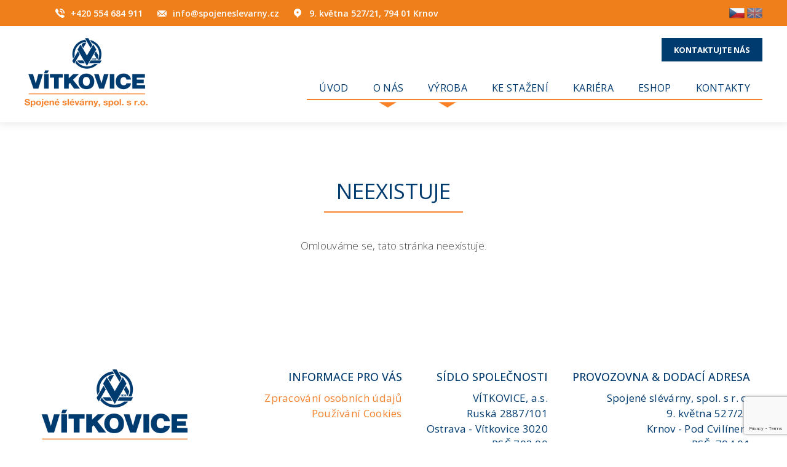

--- FILE ---
content_type: text/html; charset=UTF-8
request_url: https://www.spojeneslevarny.cz/produkty/hlinik
body_size: 5638
content:
<!DOCTYPE html>
<html xmlns="http://www.w3.org/1999/xhtml" lang="cs" xml:lang="cs">
<head>
<meta http-equiv='content-type' content='text/html; charset=UTF-8' />
<title>ERROR 404 - tato stránka neexistuje | Spojené slévárny</title>
<meta name='robots' content='noindex,nofollow' />
<link rel='canonical' href='index.php?galerie=' />
<meta name='viewport' content='width=device-width, initial-scale=1.0' />
<meta http-equiv='X-UA-Compatible' content='IE=edge' />
<meta name='keywords' content='odlitky z bronzu, odlitky z mosazi, gravitační lití, lití do pískových forem, odstředivé lití, bronzové odlitky, mosazné odlitky, ruční lití, strojní lití, příruby, převodové skříně, Modelová zařízení, Umělecké odlitky' />
<meta name='description' content='' />
<meta name='author' content='Spojené slévárny' />
<meta property='og:title' content='Spojené slévárny - ' />
<meta property='og:description' content='' />
<link rel='shortcut icon' href='https://www.spojeneslevarny.cz/favicon.ico' type='image/x-icon' />
<link rel='apple-touch-icon' sizes='57x57' href='https://www.spojeneslevarny.cz/img/favicon/apple-icon-57x57.png'>
<link rel='apple-touch-icon' sizes='60x60' href='https://www.spojeneslevarny.cz/img/favicon/apple-icon-60x60.png'>
<link rel='apple-touch-icon' sizes='72x72' href='https://www.spojeneslevarny.cz/img/favicon/apple-icon-72x72.png'>
<link rel='apple-touch-icon' sizes='76x76' href='https://www.spojeneslevarny.cz/img/favicon/apple-icon-76x76.png'>
<link rel='apple-touch-icon' sizes='114x114' href='https://www.spojeneslevarny.cz/img/favicon/apple-icon-114x114.png'>
<link rel='apple-touch-icon' sizes='120x120' href='https://www.spojeneslevarny.cz/img/favicon/apple-icon-120x120.png'>
<link rel='apple-touch-icon' sizes='144x144' href='https://www.spojeneslevarny.cz/img/favicon/apple-icon-144x144.png'>
<link rel='apple-touch-icon' sizes='152x152' href='https://www.spojeneslevarny.cz/img/favicon/apple-icon-152x152.png'>
<link rel='apple-touch-icon' sizes='180x180' href='https://www.spojeneslevarny.cz/img/favicon/apple-icon-180x180.png'>
<link rel='icon' type='image/png' sizes='36x36'  href='https://www.spojeneslevarny.cz/img/favicon/android-icon-36x36.png'>
<link rel='icon' type='image/png' sizes='48x48'  href='https://www.spojeneslevarny.cz/img/favicon/android-icon-48x48.png'>
<link rel='icon' type='image/png' sizes='72x72'  href='https://www.spojeneslevarny.cz/img/favicon/android-icon-72x72.png'>
<link rel='icon' type='image/png' sizes='96x96'  href='https://www.spojeneslevarny.cz/img/favicon/android-icon-96x96.png'>
<link rel='icon' type='image/png' sizes='144x144'  href='https://www.spojeneslevarny.cz/img/favicon/android-icon-144x144.png'>
<link rel='icon' type='image/png' sizes='192x192'  href='https://www.spojeneslevarny.cz/img/favicon/android-icon-192x192.png'>
<link rel='icon' type='image/png' sizes='16x16' href='https://www.spojeneslevarny.cz/img/favicon/favicon-16x16.png'>
<link rel='icon' type='image/png' sizes='32x32' href='https://www.spojeneslevarny.cz/img/favicon/favicon-32x32.png'>
<link rel='icon' type='image/png' sizes='96x96' href='https://www.spojeneslevarny.cz/img/favicon/favicon-96x96.png'>
<link rel="stylesheet" href='https://www.spojeneslevarny.cz/templates/default.css' type="text/css" />
<link rel="stylesheet" href='https://www.spojeneslevarny.cz/templates/form.css' type="text/css" />
<link rel='stylesheet' href='https://fonts.googleapis.com/css2?family=Open+Sans:wght@300;400;500;600;700;800&display=swap'>
<link rel='stylesheet' href='https://www.spojeneslevarny.cz/js/baguetteBox/baguetteBox.min.css' type='text/css' />
<link rel='stylesheet' href='https://www.spojeneslevarny.cz/js/venobox/venobox.css' type='text/css' />
<link rel='stylesheet' href='https://www.spojeneslevarny.cz/js/aos/aos.css' type='text/css' />
<link rel='stylesheet' href='https://www.spojeneslevarny.cz/js/nivoslider/nivo-slider.css' type='text/css' />
<link rel='stylesheet' href='https://www.spojeneslevarny.cz/js/nivoslider/themes/default/default.css' type='text/css' />
<!--[if IE]><script src='https://www.spojeneslevarny.cz/js/fix_eolas.js' type='text/javascript' defer='defer'></script><![endif]-->
<script src='https://www.spojeneslevarny.cz/js/jquery-1.8.3.min.js' type='text/javascript'></script>
<script src='https://www.spojeneslevarny.cz/js/jquery.easing.1.3.js' type='text/javascript'></script>
<script src='https://www.spojeneslevarny.cz/js/baguetteBox/baguetteBox.min.js' type='text/javascript'></script>
<script src='https://www.spojeneslevarny.cz/js/venobox/venobox.min.js' type='text/javascript'></script>
<script src='https://www.spojeneslevarny.cz/js/aos/aos.js' type='text/javascript'></script>
<script src='https://www.spojeneslevarny.cz/js/nivoslider/jquery.nivo.slider.pack.js' type='text/javascript'></script>
<script src='https://www.spojeneslevarny.cz/js/cookies.js' type='text/javascript'></script>
<script type='text/javascript'>
        $(window).load(function() {
            $('.loader').fadeOut('slow');
            })
	</script>
<script type='text/javascript'>
        $(document).ready(function () {
            setTimeout(function() {
                $('.msgOK,.msgError').fadeOut('slow');
            }, 1500);
        });
        </script>
<script type='text/javascript'>
        $(document).ready(function () {
            $('#aktualita span.close').click(function() {
                $('#aktualita').fadeOut(1000);
            });
        });
        </script>
<script type='text/javascript'>
            $(window).ready(function() {
            if (document.getElementById('panelSlider')) {
		$('#slider').nivoSlider({
                    effect: 'fade',                 // Specify sets like: 'fold,fade,sliceDown'
                    slices: 15,                     // For slice animations
                    boxCols: 8,                     // For box animations
                    boxRows: 4,                     // For box animations
                    animSpeed: 1000,                 // Slide transition speed
                    pauseTime: 8000,                 // How long each slide will show
                    startSlide: 0,                     // Set starting Slide (0 index)
                    directionNav: false,             // Next & Prev navigation
                    controlNav: true,                 // 1,2,3... navigation
                    controlNavThumbs: false,         // Use thumbnails for Control Nav
                    pauseOnHover: false,             // Stop animation while hovering
                    manualAdvance: false,             // Force manual transitions
                    prevText: 'Prev',                 // Prev directionNav text
                    nextText: 'Next',                 // Next directionNav text
                    randomStart: false,             // Start on a random slide
                    slideshowEnd: function(){},     // Triggers after all slides have been shown
                    lastSlide: function(){},         // Triggers when last slide is shown
                    afterLoad: function(){
                        var winHeight = $(window).height();
                        var divHeight = $('#slider').width()/1.5;
                        if (winHeight > divHeight ) {
                            $('#panelSlider').addClass('vyskaAuto');
                        }
                    }         // Triggers when slider has loaded
                });
            }
            });
        </script>
<script type='text/javascript'>
        $(document).ready(function() {
            baguetteBox.run('.gallery',{
        });
        });
        </script>
<script type='text/javascript'>
        $(document).ready(function(){
            $('.venobox').venobox({
            autoplay: true,
            closeBackground: 'transparent',
            bgcolor: '#2a2f33',
            spinner: 'spinner-pulse',
            spinColor: '#0c4464'
            });
            $('.venobox_form').venobox({
            framewidth: '600px',
            frameheight: 'auto',
            closeBackground: 'transparent',
            bgcolor: '#2a2f33',
            spinner: 'spinner-pulse',
            spinColor: '#0c4464'
            });
        });
        </script>
<script type='text/javascript'>
        $(window).load(function() {
            AOS.init({
                offset: 0, // onset (in px) from the original trigger point
                delay: 100, // values from 0 to 3000, with step 50ms
                duration: 1000, // values from 0 to 3000, with step 50ms
                easing: 'ease', // default easing for AOS animations
                once: true, // whether animation should happen only once - while scrolling down
                mirror: false, // whether elements should animate out while scrolling past them
                anchorPlacement: 'top-bottom', // defines which position of the element regarding to window should trigger the animation
            });
        })
	</script>
<script type='text/javascript'>
        $(document).ready(function () {
            if (document.getElementById('popup')){
                setTimeout(function(){
                    $('body').css('overflow', 'hidden');
                    document.getElementById('popup').style.display = 'block';
                },1000);
            }
        });
        </script>
<script type='text/javascript'>
        $(document).ready(function () {

        $('span.close').click(function() {
            $('body').css('overflow', 'auto');
            if (document.getElementById('popup')){
                $('#popup').fadeOut(1000);
            }
            $('.popup').fadeOut(1000);
        });

        $('#popup').on('click', function (e) {
        if (e.target !== this)
            return;
        $('body').css('overflow', 'auto');
        $(this).fadeOut(1000);
        });

        $('.popup').on('click', function (e) {
        if (e.target !== this)
            return;
        $('body').css('overflow', 'auto');
        $(this).fadeOut(1000);
        });

        $('.popup_trigger').click(function() {
            labelID = $(this).attr('for');
            $('body').css('overflow', 'hidden');
            if(labelID){
                $('.'+labelID).fadeIn(1000);
           }else{
                $('.popup').fadeIn(1000);
           }
        });
        });
        </script>
<script type='text/javascript'>
        $(document).ready(function () {
        $('#menu b.openbtn').click(function() {
            $('.nav_bg').fadeIn(1000);
            document.getElementById('mySidenav').style.right = '0px';
        });
        $('#menu b.closebtn').click(function() {
            $('.nav_bg').fadeOut(1000);
            document.getElementById('mySidenav').style.right = '-200px';
        });

        $('.nav_bg').on('click', function (e) {
        if (e.target !== this)
            return;
        $('body').css('overflow', 'auto');
        $(this).fadeOut(1000);
        document.getElementById('mySidenav').style.right = '-200px';
        });
        });
        </script>
<script type='text/javascript'>
            var lastScrollTop = 0;
            $(window).scroll(function() {
                var offsetHeight = document.getElementById('panelKontakt').offsetHeight;
                document.getElementById('panelTop').style.top = offsetHeight+'px';
                if($(window).scrollTop() > 0) {
                    curentScrollTop = $(this).scrollTop();
                    if(curentScrollTop < lastScrollTop) {
                        $('#panelTop').removeClass('invisible');
                        $('#panelTop').addClass('visible');
                    } else {
                        $('#panelTop').removeClass('visible');
                        $('#panelTop').addClass('invisible');
                    }
                    lastScrollTop = curentScrollTop;
                } else {
                    $('#panelTop').removeClass('invisible');
                    $('#panelTop').removeClass('visible');
                }
            });
        </script>
<script type='text/javascript'>
        $(document).ready(function () {
        $('#upload b.img').click(function() {
                $('#upload div.file').slideUp('fast');
                $('#upload div.img').slideToggle('fast');
        });
        $('#upload b.file').click(function() {
                $('#upload div.img').slideUp('fast');
                $('#upload div.file').slideToggle('fast');
        });
        $('#fotky div.edit').click(function() {
                $('form', this).slideDown('fast');
        });
        $('#galerie div.edit').click(function() {
                $('form', this).slideDown('fast');
        });
        $('#certifikaty div.edit').click(function() {
                $('form', this).slideDown('fast');
        });
        });
        </script>
<div class="loader">
    <span></span>
</div>
<div class="popup" style="display:none;">
    <div id="formular" class='popup_content'>
        <span class="close"></span>
<h3>Kontaktujte nás</h3>
<form id='contactForm1' action='' method='post' enctype="multipart/form-data">
    <label class="envelope">Jméno a příjmení:</label>
    <span class="envelope"><input type='text' name='name' size='14' value='' autocomplete="name" /></span>
    <label class="envelope">Telefon:</label>
    <span class="envelope"><input type='text' name='tel' size='14' value='' autocomplete="tel" /></span>
    <label class="envelope">E-mail:</label>
    <span class="envelope"><input type='text' name='email' size='14' value='' autocomplete="email" required="required" /></span>
    <label class="envelope">Společnost:</label>
    <span class="envelope"><input type='text' name='firm' size='14' value='' /></span>
    <label class="envelope">Zpráva:</label>
    <span class="envelope"><textarea name='text' id="text" cols='18' rows='3' required="required"></textarea></span>
    <br />
    <p>*Odesláním tohoto formuláře souhlasíte se zpracováním osobních údajů v souladu s dokumentem <a href="/dokumenty/ochrana-osobnich-udaju.pdf" target="_blank">Zásady ochrany osobních údajů</a>.</p>
    <br />
    <input type="hidden" name="recaptchaResponse1" id="recaptchaResponse1">
    <span style="width: 180px;float: right;" class="envelope"><input type='submit' name='kontSubmit' value='Odeslat žádost' /></span>
    <div class='cleaner'></div>
</form>    </div>
</div>
<div id='panelMiddle'>
    <div id="panelKontakt">
        <div class='panelMiddleIn'>
<div id='kontakt'>
<p><a class="phone" href="tel: +420554684911">+420 554 684 911</a></p>

<p><a class="email" href="mailto:info@spojeneslevarny.cz">info@spojeneslevarny.cz</a></p>

<p><a class="adress" href="https://mapy.cz/zakladni?x=17.7115707&y=50.0905145&z=17&q=9.%20kv%C4%9Btna%20527%2F21&source=firm&id=605163">9. května 527/21, 794 01 Krnov</a></p>
</div>
<div id='jazyky'>
    <a href="https://www.spojeneslevarny.cz/"><img src="https://www.spojeneslevarny.cz//img/cz.png" alt="cz" /></a>
    <a href="https://www.spojeneslevarny.cz/en/"><img src="https://www.spojeneslevarny.cz//img/en_d.png" alt="en" /></a>
</div>
<div class='cleaner'></div>        </div><!--panelMiddleIn-->
    </div><!--panelKontakt-->
    <div id="panelTop">
        <div class='panelMiddleIn'>
<div id='logo'>
    <a href="https://www.spojeneslevarny.cz/">
        <img src="https://www.spojeneslevarny.cz/img/logo.png" alt="Spojené slévárny" />
    </a>
</div>
<div id='popup_trigger' class="top">
    <a class="popup_trigger" href="#">Kontaktujte nás</a>
</div>
<div id='menu'>
    <b class="openbtn"></b>
<div class="nav_bg">
    <div id="mySidenav" class='nav'>
        <b class="closebtn">&times;</b>
<ul>
    <li onclick="" class=unmark>
            <a href='https://www.spojeneslevarny.cz/'>Úvod</a>
    </li>
    <li onclick="" class=unmark>
                <p>O nás</p>
<ul>
    <li onclick="" class=unmark>
            <a href='https://www.spojeneslevarny.cz/historie/'>Historie</a>
    </li>
    <li onclick="" class=unmark>
            <a href='https://www.spojeneslevarny.cz/soucasnost/'>Současnost</a>
    </li>
    <li onclick="" class=unmark>
            <a href='https://www.spojeneslevarny.cz/vize/'>Vize</a>
    </li>
    <li onclick="" class=unmark>
            <a href='https://www.spojeneslevarny.cz/certifikaty/'>Certifikáty</a>
    </li>
</ul>    </li>
    <li onclick="" class=unmark>
                <p>Výroba</p>
<ul>
    <li onclick="" class=unmark>
            <a href='https://www.spojeneslevarny.cz/slitiny-cu/'>Slitiny CU</a>
    </li>
    <li onclick="" class=unmark>
            <a href='https://www.spojeneslevarny.cz/slitiny-al/'>Slitiny AL</a>
    </li>
    <li onclick="" class=unmark>
            <a href='https://www.spojeneslevarny.cz/modelarna/'>Modelárna</a>
    </li>
    <li onclick="" class=unmark>
            <a href='https://www.spojeneslevarny.cz/obrobna/'>Obrobna</a>
    </li>
    <li onclick="" class=unmark>
            <a href='https://www.spojeneslevarny.cz/umelecke-plastiky/'>Umělecké plastiky</a>
    </li>
    <li onclick="" class=unmark>
            <a href='https://www.spojeneslevarny.cz/dalsi-sluzby/'>Další služby</a>
    </li>
    <li onclick="" class=unmark>
            <a href='https://www.spojeneslevarny.cz/ostatni/'>Ostatní</a>
    </li>
</ul>    </li>
    <li onclick="" class=unmark>
            <a href='https://www.spojeneslevarny.cz/ke-stazeni/'>Ke stažení</a>
    </li>
    <li onclick="" class=unmark>
            <a href='https://www.spojeneslevarny.cz/kariera/'>KARIÉRA</a>
    </li>
    <li onclick="" class=unmark>
            <a href='https://www.spojeneslevarny.cz/eshop/'>Eshop</a>
    </li>
    <li onclick="" class=unmark>
            <a href='https://www.spojeneslevarny.cz/kontakty/'>Kontakty</a>
    </li>
</ul>    
    </div>
</div>
</div>
<div class='cleaner'></div>        </div><!--panelMiddleIn-->
    </div><!--panelTop-->        
        <div id="panelStred">
    
        <div id='panelContent'>
            <div class='panelMiddleIn'>
<div id='panelMain'>
    <div id='podmenu'>
        <h1>Neexistuje</h1>
    </div>
    <br />
    <p class="toCenter">Omlouváme se, tato stránka neexistuje.</p>
</div><!--panelMain-->            
            </div><!--panelMiddleIn-->
        </div><!--panelContent-->
    
    </div><!--panelStred-->
    <div id='panelBottom'>
        <div class='panelMiddleIn'>
<div id='bottom'>
<div style="float:left; margin-bottom:20px; margin-left:20px; margin-right:20px; margin-top:20px"><img alt="" src="/uploads/images/logo.png" style="height:140px; width:250px" /></div>

<div style="float:right; margin-bottom:20px; margin-left:20px; margin-right:20px; margin-top:20px">
<h3 style="text-align:right">PROVOZOVNA &amp; DODACÍ ADRESA</h3>

<p style="text-align:right">Spojené slévárny, spol. s r. o.<br />
9. května 527/21<br />
Krnov - Pod Cvilínem<br />
PSČ&nbsp; 794 01<br />
<a href="mailto:info@spojeneslevarny.cz">info@spojeneslevarny.cz</a></p>
</div>

<div style="float:right; margin-bottom:20px; margin-left:20px; margin-right:20px; margin-top:20px">
<h3 style="text-align:right">SÍDLO SPOLEČNOSTI</h3>

<p style="text-align:right">VÍTKOVICE, a.s.<br />
Ruská 2887/101<br />
Ostrava - Vítkovice 3020<br />
PSČ 703 00<br />
<a href="mailto:office@vitkovice.cz">office@vitkovice.cz</a></p>
</div>

<div style="float:right; margin-bottom:20px; margin-left:20px; margin-right:20px; margin-top:20px">
<h3 style="text-align:right">INFORMACE PRO VÁS</h3>

<p style="text-align:right"><a href="https://www.spojeneslevarny.cz/dokumenty/ochrana-osobnich-udaju.pdf" target="_blank">Zpracování osobních údajů</a><br />
<a href="http://www.spojeneslevarny.cz/dokumenty/cookies.pdf" target="_blank">Používání Cookies</a></p>
</div>
<span class='cleaner'></span>
</div>
<div class='cleaner'></div>        </div><!--panelMiddleIn-->
    </div><!--panelBottom-->
    <div id='panelFooter'>
        <div class='panelMiddleIn'>
<div id='footer'>
<p class='toLeft' style='margin-left: 10px;'>2023 © Copyright © Spojené slévárny, spol. s r. o., Všechna práva vyhrazena.</p><p class='toRight' style='margin-right: 10px;'>Design <a href='https://www.atelier-bradova.cz/' onclick='window.open(this.href); return false;'>Martina Bradová</a> Programování <a href='https://www.profipage.cz' onclick='window.open(this.href); return false;'>ProfiPage</a></p>    <span class='cleaner'></span>
</div>        </div><!--panelMiddleIn-->
    </div><!--panelFooter-->
</div><!--panelMiddle-->
<script async defer src='https://www.google.com/recaptcha/api.js?render=6LdUyqQkAAAAAPxjsiTTp8Cvk62vPaRvd2_Lag6e'></script>
<script type='text/javascript'>
            window.addEventListener('load', function() {
                if (document.getElementById('contactForm1')) {
                    grecaptcha.ready(function() {
                        document.getElementById('contactForm1').addEventListener('submit', function(event) {
                            event.preventDefault();
                            grecaptcha.execute('6LdUyqQkAAAAAPxjsiTTp8Cvk62vPaRvd2_Lag6e', {action: 'contact1'}).then(function(token) {
                                document.getElementById('recaptchaResponse1').value = token;
                                document.getElementById('contactForm1').submit();
                            });
                        }, false);
                    });
                }
                if (document.getElementById('contactForm2')) {
                    grecaptcha.ready(function() {
                        document.getElementById('contactForm2').addEventListener('submit', function(event) {
                            event.preventDefault();
                            grecaptcha.execute('6LdUyqQkAAAAAPxjsiTTp8Cvk62vPaRvd2_Lag6e', {action: 'contact2'}).then(function(token) {
                                document.getElementById('recaptchaResponse2').value = token;
                                document.getElementById('contactForm2').submit();
                            });
                        }, false);
                    });
                }
            });
        </script>
</body>
</html>

--- FILE ---
content_type: text/html; charset=utf-8
request_url: https://www.google.com/recaptcha/api2/anchor?ar=1&k=6LdUyqQkAAAAAPxjsiTTp8Cvk62vPaRvd2_Lag6e&co=aHR0cHM6Ly93d3cuc3BvamVuZXNsZXZhcm55LmN6OjQ0Mw..&hl=en&v=PoyoqOPhxBO7pBk68S4YbpHZ&size=invisible&anchor-ms=20000&execute-ms=30000&cb=452omdhvyc0u
body_size: 48615
content:
<!DOCTYPE HTML><html dir="ltr" lang="en"><head><meta http-equiv="Content-Type" content="text/html; charset=UTF-8">
<meta http-equiv="X-UA-Compatible" content="IE=edge">
<title>reCAPTCHA</title>
<style type="text/css">
/* cyrillic-ext */
@font-face {
  font-family: 'Roboto';
  font-style: normal;
  font-weight: 400;
  font-stretch: 100%;
  src: url(//fonts.gstatic.com/s/roboto/v48/KFO7CnqEu92Fr1ME7kSn66aGLdTylUAMa3GUBHMdazTgWw.woff2) format('woff2');
  unicode-range: U+0460-052F, U+1C80-1C8A, U+20B4, U+2DE0-2DFF, U+A640-A69F, U+FE2E-FE2F;
}
/* cyrillic */
@font-face {
  font-family: 'Roboto';
  font-style: normal;
  font-weight: 400;
  font-stretch: 100%;
  src: url(//fonts.gstatic.com/s/roboto/v48/KFO7CnqEu92Fr1ME7kSn66aGLdTylUAMa3iUBHMdazTgWw.woff2) format('woff2');
  unicode-range: U+0301, U+0400-045F, U+0490-0491, U+04B0-04B1, U+2116;
}
/* greek-ext */
@font-face {
  font-family: 'Roboto';
  font-style: normal;
  font-weight: 400;
  font-stretch: 100%;
  src: url(//fonts.gstatic.com/s/roboto/v48/KFO7CnqEu92Fr1ME7kSn66aGLdTylUAMa3CUBHMdazTgWw.woff2) format('woff2');
  unicode-range: U+1F00-1FFF;
}
/* greek */
@font-face {
  font-family: 'Roboto';
  font-style: normal;
  font-weight: 400;
  font-stretch: 100%;
  src: url(//fonts.gstatic.com/s/roboto/v48/KFO7CnqEu92Fr1ME7kSn66aGLdTylUAMa3-UBHMdazTgWw.woff2) format('woff2');
  unicode-range: U+0370-0377, U+037A-037F, U+0384-038A, U+038C, U+038E-03A1, U+03A3-03FF;
}
/* math */
@font-face {
  font-family: 'Roboto';
  font-style: normal;
  font-weight: 400;
  font-stretch: 100%;
  src: url(//fonts.gstatic.com/s/roboto/v48/KFO7CnqEu92Fr1ME7kSn66aGLdTylUAMawCUBHMdazTgWw.woff2) format('woff2');
  unicode-range: U+0302-0303, U+0305, U+0307-0308, U+0310, U+0312, U+0315, U+031A, U+0326-0327, U+032C, U+032F-0330, U+0332-0333, U+0338, U+033A, U+0346, U+034D, U+0391-03A1, U+03A3-03A9, U+03B1-03C9, U+03D1, U+03D5-03D6, U+03F0-03F1, U+03F4-03F5, U+2016-2017, U+2034-2038, U+203C, U+2040, U+2043, U+2047, U+2050, U+2057, U+205F, U+2070-2071, U+2074-208E, U+2090-209C, U+20D0-20DC, U+20E1, U+20E5-20EF, U+2100-2112, U+2114-2115, U+2117-2121, U+2123-214F, U+2190, U+2192, U+2194-21AE, U+21B0-21E5, U+21F1-21F2, U+21F4-2211, U+2213-2214, U+2216-22FF, U+2308-230B, U+2310, U+2319, U+231C-2321, U+2336-237A, U+237C, U+2395, U+239B-23B7, U+23D0, U+23DC-23E1, U+2474-2475, U+25AF, U+25B3, U+25B7, U+25BD, U+25C1, U+25CA, U+25CC, U+25FB, U+266D-266F, U+27C0-27FF, U+2900-2AFF, U+2B0E-2B11, U+2B30-2B4C, U+2BFE, U+3030, U+FF5B, U+FF5D, U+1D400-1D7FF, U+1EE00-1EEFF;
}
/* symbols */
@font-face {
  font-family: 'Roboto';
  font-style: normal;
  font-weight: 400;
  font-stretch: 100%;
  src: url(//fonts.gstatic.com/s/roboto/v48/KFO7CnqEu92Fr1ME7kSn66aGLdTylUAMaxKUBHMdazTgWw.woff2) format('woff2');
  unicode-range: U+0001-000C, U+000E-001F, U+007F-009F, U+20DD-20E0, U+20E2-20E4, U+2150-218F, U+2190, U+2192, U+2194-2199, U+21AF, U+21E6-21F0, U+21F3, U+2218-2219, U+2299, U+22C4-22C6, U+2300-243F, U+2440-244A, U+2460-24FF, U+25A0-27BF, U+2800-28FF, U+2921-2922, U+2981, U+29BF, U+29EB, U+2B00-2BFF, U+4DC0-4DFF, U+FFF9-FFFB, U+10140-1018E, U+10190-1019C, U+101A0, U+101D0-101FD, U+102E0-102FB, U+10E60-10E7E, U+1D2C0-1D2D3, U+1D2E0-1D37F, U+1F000-1F0FF, U+1F100-1F1AD, U+1F1E6-1F1FF, U+1F30D-1F30F, U+1F315, U+1F31C, U+1F31E, U+1F320-1F32C, U+1F336, U+1F378, U+1F37D, U+1F382, U+1F393-1F39F, U+1F3A7-1F3A8, U+1F3AC-1F3AF, U+1F3C2, U+1F3C4-1F3C6, U+1F3CA-1F3CE, U+1F3D4-1F3E0, U+1F3ED, U+1F3F1-1F3F3, U+1F3F5-1F3F7, U+1F408, U+1F415, U+1F41F, U+1F426, U+1F43F, U+1F441-1F442, U+1F444, U+1F446-1F449, U+1F44C-1F44E, U+1F453, U+1F46A, U+1F47D, U+1F4A3, U+1F4B0, U+1F4B3, U+1F4B9, U+1F4BB, U+1F4BF, U+1F4C8-1F4CB, U+1F4D6, U+1F4DA, U+1F4DF, U+1F4E3-1F4E6, U+1F4EA-1F4ED, U+1F4F7, U+1F4F9-1F4FB, U+1F4FD-1F4FE, U+1F503, U+1F507-1F50B, U+1F50D, U+1F512-1F513, U+1F53E-1F54A, U+1F54F-1F5FA, U+1F610, U+1F650-1F67F, U+1F687, U+1F68D, U+1F691, U+1F694, U+1F698, U+1F6AD, U+1F6B2, U+1F6B9-1F6BA, U+1F6BC, U+1F6C6-1F6CF, U+1F6D3-1F6D7, U+1F6E0-1F6EA, U+1F6F0-1F6F3, U+1F6F7-1F6FC, U+1F700-1F7FF, U+1F800-1F80B, U+1F810-1F847, U+1F850-1F859, U+1F860-1F887, U+1F890-1F8AD, U+1F8B0-1F8BB, U+1F8C0-1F8C1, U+1F900-1F90B, U+1F93B, U+1F946, U+1F984, U+1F996, U+1F9E9, U+1FA00-1FA6F, U+1FA70-1FA7C, U+1FA80-1FA89, U+1FA8F-1FAC6, U+1FACE-1FADC, U+1FADF-1FAE9, U+1FAF0-1FAF8, U+1FB00-1FBFF;
}
/* vietnamese */
@font-face {
  font-family: 'Roboto';
  font-style: normal;
  font-weight: 400;
  font-stretch: 100%;
  src: url(//fonts.gstatic.com/s/roboto/v48/KFO7CnqEu92Fr1ME7kSn66aGLdTylUAMa3OUBHMdazTgWw.woff2) format('woff2');
  unicode-range: U+0102-0103, U+0110-0111, U+0128-0129, U+0168-0169, U+01A0-01A1, U+01AF-01B0, U+0300-0301, U+0303-0304, U+0308-0309, U+0323, U+0329, U+1EA0-1EF9, U+20AB;
}
/* latin-ext */
@font-face {
  font-family: 'Roboto';
  font-style: normal;
  font-weight: 400;
  font-stretch: 100%;
  src: url(//fonts.gstatic.com/s/roboto/v48/KFO7CnqEu92Fr1ME7kSn66aGLdTylUAMa3KUBHMdazTgWw.woff2) format('woff2');
  unicode-range: U+0100-02BA, U+02BD-02C5, U+02C7-02CC, U+02CE-02D7, U+02DD-02FF, U+0304, U+0308, U+0329, U+1D00-1DBF, U+1E00-1E9F, U+1EF2-1EFF, U+2020, U+20A0-20AB, U+20AD-20C0, U+2113, U+2C60-2C7F, U+A720-A7FF;
}
/* latin */
@font-face {
  font-family: 'Roboto';
  font-style: normal;
  font-weight: 400;
  font-stretch: 100%;
  src: url(//fonts.gstatic.com/s/roboto/v48/KFO7CnqEu92Fr1ME7kSn66aGLdTylUAMa3yUBHMdazQ.woff2) format('woff2');
  unicode-range: U+0000-00FF, U+0131, U+0152-0153, U+02BB-02BC, U+02C6, U+02DA, U+02DC, U+0304, U+0308, U+0329, U+2000-206F, U+20AC, U+2122, U+2191, U+2193, U+2212, U+2215, U+FEFF, U+FFFD;
}
/* cyrillic-ext */
@font-face {
  font-family: 'Roboto';
  font-style: normal;
  font-weight: 500;
  font-stretch: 100%;
  src: url(//fonts.gstatic.com/s/roboto/v48/KFO7CnqEu92Fr1ME7kSn66aGLdTylUAMa3GUBHMdazTgWw.woff2) format('woff2');
  unicode-range: U+0460-052F, U+1C80-1C8A, U+20B4, U+2DE0-2DFF, U+A640-A69F, U+FE2E-FE2F;
}
/* cyrillic */
@font-face {
  font-family: 'Roboto';
  font-style: normal;
  font-weight: 500;
  font-stretch: 100%;
  src: url(//fonts.gstatic.com/s/roboto/v48/KFO7CnqEu92Fr1ME7kSn66aGLdTylUAMa3iUBHMdazTgWw.woff2) format('woff2');
  unicode-range: U+0301, U+0400-045F, U+0490-0491, U+04B0-04B1, U+2116;
}
/* greek-ext */
@font-face {
  font-family: 'Roboto';
  font-style: normal;
  font-weight: 500;
  font-stretch: 100%;
  src: url(//fonts.gstatic.com/s/roboto/v48/KFO7CnqEu92Fr1ME7kSn66aGLdTylUAMa3CUBHMdazTgWw.woff2) format('woff2');
  unicode-range: U+1F00-1FFF;
}
/* greek */
@font-face {
  font-family: 'Roboto';
  font-style: normal;
  font-weight: 500;
  font-stretch: 100%;
  src: url(//fonts.gstatic.com/s/roboto/v48/KFO7CnqEu92Fr1ME7kSn66aGLdTylUAMa3-UBHMdazTgWw.woff2) format('woff2');
  unicode-range: U+0370-0377, U+037A-037F, U+0384-038A, U+038C, U+038E-03A1, U+03A3-03FF;
}
/* math */
@font-face {
  font-family: 'Roboto';
  font-style: normal;
  font-weight: 500;
  font-stretch: 100%;
  src: url(//fonts.gstatic.com/s/roboto/v48/KFO7CnqEu92Fr1ME7kSn66aGLdTylUAMawCUBHMdazTgWw.woff2) format('woff2');
  unicode-range: U+0302-0303, U+0305, U+0307-0308, U+0310, U+0312, U+0315, U+031A, U+0326-0327, U+032C, U+032F-0330, U+0332-0333, U+0338, U+033A, U+0346, U+034D, U+0391-03A1, U+03A3-03A9, U+03B1-03C9, U+03D1, U+03D5-03D6, U+03F0-03F1, U+03F4-03F5, U+2016-2017, U+2034-2038, U+203C, U+2040, U+2043, U+2047, U+2050, U+2057, U+205F, U+2070-2071, U+2074-208E, U+2090-209C, U+20D0-20DC, U+20E1, U+20E5-20EF, U+2100-2112, U+2114-2115, U+2117-2121, U+2123-214F, U+2190, U+2192, U+2194-21AE, U+21B0-21E5, U+21F1-21F2, U+21F4-2211, U+2213-2214, U+2216-22FF, U+2308-230B, U+2310, U+2319, U+231C-2321, U+2336-237A, U+237C, U+2395, U+239B-23B7, U+23D0, U+23DC-23E1, U+2474-2475, U+25AF, U+25B3, U+25B7, U+25BD, U+25C1, U+25CA, U+25CC, U+25FB, U+266D-266F, U+27C0-27FF, U+2900-2AFF, U+2B0E-2B11, U+2B30-2B4C, U+2BFE, U+3030, U+FF5B, U+FF5D, U+1D400-1D7FF, U+1EE00-1EEFF;
}
/* symbols */
@font-face {
  font-family: 'Roboto';
  font-style: normal;
  font-weight: 500;
  font-stretch: 100%;
  src: url(//fonts.gstatic.com/s/roboto/v48/KFO7CnqEu92Fr1ME7kSn66aGLdTylUAMaxKUBHMdazTgWw.woff2) format('woff2');
  unicode-range: U+0001-000C, U+000E-001F, U+007F-009F, U+20DD-20E0, U+20E2-20E4, U+2150-218F, U+2190, U+2192, U+2194-2199, U+21AF, U+21E6-21F0, U+21F3, U+2218-2219, U+2299, U+22C4-22C6, U+2300-243F, U+2440-244A, U+2460-24FF, U+25A0-27BF, U+2800-28FF, U+2921-2922, U+2981, U+29BF, U+29EB, U+2B00-2BFF, U+4DC0-4DFF, U+FFF9-FFFB, U+10140-1018E, U+10190-1019C, U+101A0, U+101D0-101FD, U+102E0-102FB, U+10E60-10E7E, U+1D2C0-1D2D3, U+1D2E0-1D37F, U+1F000-1F0FF, U+1F100-1F1AD, U+1F1E6-1F1FF, U+1F30D-1F30F, U+1F315, U+1F31C, U+1F31E, U+1F320-1F32C, U+1F336, U+1F378, U+1F37D, U+1F382, U+1F393-1F39F, U+1F3A7-1F3A8, U+1F3AC-1F3AF, U+1F3C2, U+1F3C4-1F3C6, U+1F3CA-1F3CE, U+1F3D4-1F3E0, U+1F3ED, U+1F3F1-1F3F3, U+1F3F5-1F3F7, U+1F408, U+1F415, U+1F41F, U+1F426, U+1F43F, U+1F441-1F442, U+1F444, U+1F446-1F449, U+1F44C-1F44E, U+1F453, U+1F46A, U+1F47D, U+1F4A3, U+1F4B0, U+1F4B3, U+1F4B9, U+1F4BB, U+1F4BF, U+1F4C8-1F4CB, U+1F4D6, U+1F4DA, U+1F4DF, U+1F4E3-1F4E6, U+1F4EA-1F4ED, U+1F4F7, U+1F4F9-1F4FB, U+1F4FD-1F4FE, U+1F503, U+1F507-1F50B, U+1F50D, U+1F512-1F513, U+1F53E-1F54A, U+1F54F-1F5FA, U+1F610, U+1F650-1F67F, U+1F687, U+1F68D, U+1F691, U+1F694, U+1F698, U+1F6AD, U+1F6B2, U+1F6B9-1F6BA, U+1F6BC, U+1F6C6-1F6CF, U+1F6D3-1F6D7, U+1F6E0-1F6EA, U+1F6F0-1F6F3, U+1F6F7-1F6FC, U+1F700-1F7FF, U+1F800-1F80B, U+1F810-1F847, U+1F850-1F859, U+1F860-1F887, U+1F890-1F8AD, U+1F8B0-1F8BB, U+1F8C0-1F8C1, U+1F900-1F90B, U+1F93B, U+1F946, U+1F984, U+1F996, U+1F9E9, U+1FA00-1FA6F, U+1FA70-1FA7C, U+1FA80-1FA89, U+1FA8F-1FAC6, U+1FACE-1FADC, U+1FADF-1FAE9, U+1FAF0-1FAF8, U+1FB00-1FBFF;
}
/* vietnamese */
@font-face {
  font-family: 'Roboto';
  font-style: normal;
  font-weight: 500;
  font-stretch: 100%;
  src: url(//fonts.gstatic.com/s/roboto/v48/KFO7CnqEu92Fr1ME7kSn66aGLdTylUAMa3OUBHMdazTgWw.woff2) format('woff2');
  unicode-range: U+0102-0103, U+0110-0111, U+0128-0129, U+0168-0169, U+01A0-01A1, U+01AF-01B0, U+0300-0301, U+0303-0304, U+0308-0309, U+0323, U+0329, U+1EA0-1EF9, U+20AB;
}
/* latin-ext */
@font-face {
  font-family: 'Roboto';
  font-style: normal;
  font-weight: 500;
  font-stretch: 100%;
  src: url(//fonts.gstatic.com/s/roboto/v48/KFO7CnqEu92Fr1ME7kSn66aGLdTylUAMa3KUBHMdazTgWw.woff2) format('woff2');
  unicode-range: U+0100-02BA, U+02BD-02C5, U+02C7-02CC, U+02CE-02D7, U+02DD-02FF, U+0304, U+0308, U+0329, U+1D00-1DBF, U+1E00-1E9F, U+1EF2-1EFF, U+2020, U+20A0-20AB, U+20AD-20C0, U+2113, U+2C60-2C7F, U+A720-A7FF;
}
/* latin */
@font-face {
  font-family: 'Roboto';
  font-style: normal;
  font-weight: 500;
  font-stretch: 100%;
  src: url(//fonts.gstatic.com/s/roboto/v48/KFO7CnqEu92Fr1ME7kSn66aGLdTylUAMa3yUBHMdazQ.woff2) format('woff2');
  unicode-range: U+0000-00FF, U+0131, U+0152-0153, U+02BB-02BC, U+02C6, U+02DA, U+02DC, U+0304, U+0308, U+0329, U+2000-206F, U+20AC, U+2122, U+2191, U+2193, U+2212, U+2215, U+FEFF, U+FFFD;
}
/* cyrillic-ext */
@font-face {
  font-family: 'Roboto';
  font-style: normal;
  font-weight: 900;
  font-stretch: 100%;
  src: url(//fonts.gstatic.com/s/roboto/v48/KFO7CnqEu92Fr1ME7kSn66aGLdTylUAMa3GUBHMdazTgWw.woff2) format('woff2');
  unicode-range: U+0460-052F, U+1C80-1C8A, U+20B4, U+2DE0-2DFF, U+A640-A69F, U+FE2E-FE2F;
}
/* cyrillic */
@font-face {
  font-family: 'Roboto';
  font-style: normal;
  font-weight: 900;
  font-stretch: 100%;
  src: url(//fonts.gstatic.com/s/roboto/v48/KFO7CnqEu92Fr1ME7kSn66aGLdTylUAMa3iUBHMdazTgWw.woff2) format('woff2');
  unicode-range: U+0301, U+0400-045F, U+0490-0491, U+04B0-04B1, U+2116;
}
/* greek-ext */
@font-face {
  font-family: 'Roboto';
  font-style: normal;
  font-weight: 900;
  font-stretch: 100%;
  src: url(//fonts.gstatic.com/s/roboto/v48/KFO7CnqEu92Fr1ME7kSn66aGLdTylUAMa3CUBHMdazTgWw.woff2) format('woff2');
  unicode-range: U+1F00-1FFF;
}
/* greek */
@font-face {
  font-family: 'Roboto';
  font-style: normal;
  font-weight: 900;
  font-stretch: 100%;
  src: url(//fonts.gstatic.com/s/roboto/v48/KFO7CnqEu92Fr1ME7kSn66aGLdTylUAMa3-UBHMdazTgWw.woff2) format('woff2');
  unicode-range: U+0370-0377, U+037A-037F, U+0384-038A, U+038C, U+038E-03A1, U+03A3-03FF;
}
/* math */
@font-face {
  font-family: 'Roboto';
  font-style: normal;
  font-weight: 900;
  font-stretch: 100%;
  src: url(//fonts.gstatic.com/s/roboto/v48/KFO7CnqEu92Fr1ME7kSn66aGLdTylUAMawCUBHMdazTgWw.woff2) format('woff2');
  unicode-range: U+0302-0303, U+0305, U+0307-0308, U+0310, U+0312, U+0315, U+031A, U+0326-0327, U+032C, U+032F-0330, U+0332-0333, U+0338, U+033A, U+0346, U+034D, U+0391-03A1, U+03A3-03A9, U+03B1-03C9, U+03D1, U+03D5-03D6, U+03F0-03F1, U+03F4-03F5, U+2016-2017, U+2034-2038, U+203C, U+2040, U+2043, U+2047, U+2050, U+2057, U+205F, U+2070-2071, U+2074-208E, U+2090-209C, U+20D0-20DC, U+20E1, U+20E5-20EF, U+2100-2112, U+2114-2115, U+2117-2121, U+2123-214F, U+2190, U+2192, U+2194-21AE, U+21B0-21E5, U+21F1-21F2, U+21F4-2211, U+2213-2214, U+2216-22FF, U+2308-230B, U+2310, U+2319, U+231C-2321, U+2336-237A, U+237C, U+2395, U+239B-23B7, U+23D0, U+23DC-23E1, U+2474-2475, U+25AF, U+25B3, U+25B7, U+25BD, U+25C1, U+25CA, U+25CC, U+25FB, U+266D-266F, U+27C0-27FF, U+2900-2AFF, U+2B0E-2B11, U+2B30-2B4C, U+2BFE, U+3030, U+FF5B, U+FF5D, U+1D400-1D7FF, U+1EE00-1EEFF;
}
/* symbols */
@font-face {
  font-family: 'Roboto';
  font-style: normal;
  font-weight: 900;
  font-stretch: 100%;
  src: url(//fonts.gstatic.com/s/roboto/v48/KFO7CnqEu92Fr1ME7kSn66aGLdTylUAMaxKUBHMdazTgWw.woff2) format('woff2');
  unicode-range: U+0001-000C, U+000E-001F, U+007F-009F, U+20DD-20E0, U+20E2-20E4, U+2150-218F, U+2190, U+2192, U+2194-2199, U+21AF, U+21E6-21F0, U+21F3, U+2218-2219, U+2299, U+22C4-22C6, U+2300-243F, U+2440-244A, U+2460-24FF, U+25A0-27BF, U+2800-28FF, U+2921-2922, U+2981, U+29BF, U+29EB, U+2B00-2BFF, U+4DC0-4DFF, U+FFF9-FFFB, U+10140-1018E, U+10190-1019C, U+101A0, U+101D0-101FD, U+102E0-102FB, U+10E60-10E7E, U+1D2C0-1D2D3, U+1D2E0-1D37F, U+1F000-1F0FF, U+1F100-1F1AD, U+1F1E6-1F1FF, U+1F30D-1F30F, U+1F315, U+1F31C, U+1F31E, U+1F320-1F32C, U+1F336, U+1F378, U+1F37D, U+1F382, U+1F393-1F39F, U+1F3A7-1F3A8, U+1F3AC-1F3AF, U+1F3C2, U+1F3C4-1F3C6, U+1F3CA-1F3CE, U+1F3D4-1F3E0, U+1F3ED, U+1F3F1-1F3F3, U+1F3F5-1F3F7, U+1F408, U+1F415, U+1F41F, U+1F426, U+1F43F, U+1F441-1F442, U+1F444, U+1F446-1F449, U+1F44C-1F44E, U+1F453, U+1F46A, U+1F47D, U+1F4A3, U+1F4B0, U+1F4B3, U+1F4B9, U+1F4BB, U+1F4BF, U+1F4C8-1F4CB, U+1F4D6, U+1F4DA, U+1F4DF, U+1F4E3-1F4E6, U+1F4EA-1F4ED, U+1F4F7, U+1F4F9-1F4FB, U+1F4FD-1F4FE, U+1F503, U+1F507-1F50B, U+1F50D, U+1F512-1F513, U+1F53E-1F54A, U+1F54F-1F5FA, U+1F610, U+1F650-1F67F, U+1F687, U+1F68D, U+1F691, U+1F694, U+1F698, U+1F6AD, U+1F6B2, U+1F6B9-1F6BA, U+1F6BC, U+1F6C6-1F6CF, U+1F6D3-1F6D7, U+1F6E0-1F6EA, U+1F6F0-1F6F3, U+1F6F7-1F6FC, U+1F700-1F7FF, U+1F800-1F80B, U+1F810-1F847, U+1F850-1F859, U+1F860-1F887, U+1F890-1F8AD, U+1F8B0-1F8BB, U+1F8C0-1F8C1, U+1F900-1F90B, U+1F93B, U+1F946, U+1F984, U+1F996, U+1F9E9, U+1FA00-1FA6F, U+1FA70-1FA7C, U+1FA80-1FA89, U+1FA8F-1FAC6, U+1FACE-1FADC, U+1FADF-1FAE9, U+1FAF0-1FAF8, U+1FB00-1FBFF;
}
/* vietnamese */
@font-face {
  font-family: 'Roboto';
  font-style: normal;
  font-weight: 900;
  font-stretch: 100%;
  src: url(//fonts.gstatic.com/s/roboto/v48/KFO7CnqEu92Fr1ME7kSn66aGLdTylUAMa3OUBHMdazTgWw.woff2) format('woff2');
  unicode-range: U+0102-0103, U+0110-0111, U+0128-0129, U+0168-0169, U+01A0-01A1, U+01AF-01B0, U+0300-0301, U+0303-0304, U+0308-0309, U+0323, U+0329, U+1EA0-1EF9, U+20AB;
}
/* latin-ext */
@font-face {
  font-family: 'Roboto';
  font-style: normal;
  font-weight: 900;
  font-stretch: 100%;
  src: url(//fonts.gstatic.com/s/roboto/v48/KFO7CnqEu92Fr1ME7kSn66aGLdTylUAMa3KUBHMdazTgWw.woff2) format('woff2');
  unicode-range: U+0100-02BA, U+02BD-02C5, U+02C7-02CC, U+02CE-02D7, U+02DD-02FF, U+0304, U+0308, U+0329, U+1D00-1DBF, U+1E00-1E9F, U+1EF2-1EFF, U+2020, U+20A0-20AB, U+20AD-20C0, U+2113, U+2C60-2C7F, U+A720-A7FF;
}
/* latin */
@font-face {
  font-family: 'Roboto';
  font-style: normal;
  font-weight: 900;
  font-stretch: 100%;
  src: url(//fonts.gstatic.com/s/roboto/v48/KFO7CnqEu92Fr1ME7kSn66aGLdTylUAMa3yUBHMdazQ.woff2) format('woff2');
  unicode-range: U+0000-00FF, U+0131, U+0152-0153, U+02BB-02BC, U+02C6, U+02DA, U+02DC, U+0304, U+0308, U+0329, U+2000-206F, U+20AC, U+2122, U+2191, U+2193, U+2212, U+2215, U+FEFF, U+FFFD;
}

</style>
<link rel="stylesheet" type="text/css" href="https://www.gstatic.com/recaptcha/releases/PoyoqOPhxBO7pBk68S4YbpHZ/styles__ltr.css">
<script nonce="Y88JD5WBoxcRsi6Aw0rvwg" type="text/javascript">window['__recaptcha_api'] = 'https://www.google.com/recaptcha/api2/';</script>
<script type="text/javascript" src="https://www.gstatic.com/recaptcha/releases/PoyoqOPhxBO7pBk68S4YbpHZ/recaptcha__en.js" nonce="Y88JD5WBoxcRsi6Aw0rvwg">
      
    </script></head>
<body><div id="rc-anchor-alert" class="rc-anchor-alert"></div>
<input type="hidden" id="recaptcha-token" value="[base64]">
<script type="text/javascript" nonce="Y88JD5WBoxcRsi6Aw0rvwg">
      recaptcha.anchor.Main.init("[\x22ainput\x22,[\x22bgdata\x22,\x22\x22,\[base64]/[base64]/[base64]/KE4oMTI0LHYsdi5HKSxMWihsLHYpKTpOKDEyNCx2LGwpLFYpLHYpLFQpKSxGKDE3MSx2KX0scjc9ZnVuY3Rpb24obCl7cmV0dXJuIGx9LEM9ZnVuY3Rpb24obCxWLHYpe04odixsLFYpLFZbYWtdPTI3OTZ9LG49ZnVuY3Rpb24obCxWKXtWLlg9KChWLlg/[base64]/[base64]/[base64]/[base64]/[base64]/[base64]/[base64]/[base64]/[base64]/[base64]/[base64]\\u003d\x22,\[base64]\x22,\x22KhAYw43Cm0/[base64]/[base64]/DlcKCcgfDlwcCQ2hiIwIJwpt7wpkhwqliw4twOTrCphDCusKqwpsTw5psw5fCk380w5bCpSzDv8KKw4rChUTDuR3ClsOTBTFKB8OXw5pywrbCpcOwwrYZwqZ2w4YFWMOhwpfDtcKQGXHCpMO3wr0Ew5TDiT4/w47Dj8K0KHAjUSvClCNDWMOxS2zDhcKOwrzCkBPChcOIw4DCt8KcwoIcUsKad8KWPsOXwrrDtE5CwoRWwobCqXkzKsKUd8KHTSbCoFUVEsKFwqrDucO1DiMiCV3CpHvCsGbCiV8AK8Oye8OBR2fCj2rDuS/DskXDiMOkSMOcwrLCs8ObwqtoMAPDkcOCAMOTwqXCo8K/GMKbVSZtXFDDv8O7O8OvCl48w6xzw4DDgSo6w6jDiMKuwr0bw4QwWloNHgxswr5xwpnCj2srTcKPw6TCvSI1MhrDjiBrEMKAScOtbzXDtcOYwoAcCcKxPiFmw78jw5/Du8OEFTfDpVnDncKDJkwQw7DCvsK7w4vCn8OrwpHCr3ECwpvCmxXCiMOZBHZoQzkEwq7Ch8O0w4bCiMKmw5E7TBBjWWEYwoPCm3DDkkrCqMONw7/DhsKlQHbDgmXCk8OKw5rDhcKCwrU6HQLCmAobED7Cr8O7IU/[base64]/DglrCkcKFdQlmPsKKY8O6wr3Dq8KrwocWwqrDtEoww5zDosKow5haG8OFU8KtYnfCr8ODAsKGwosaOU4NX8KBw7hswqJyPcKZd8KNw4fCpibCmsKFDMO+Ql3DgcKxTMKWDcOqwpZ4woDCiMOxdzV3Q8OsUxE7w51uw7JdcikAScKiUkNVc8KDFQvDllLDkMKMw5pnw4/[base64]/CvDrCpMOpIMOewrnCrT/[base64]/DoMKqwq9EQADDpX0Nw7jCk0bDj3LCg8OQBMK6LsKpwovCncK9wonCiMKneMKUwpHDh8Ovw6d1w5l8aBgHU2g6B8O7VDrDo8KiX8K/[base64]/UG/Do8OHwphow7k8w5JHwr3DpcKmOyc8w6Fyw5PCnWrDgMOQIMO0UcOiw7/DmsOZT14Tw5AzSF4LOsKlw6PDpCDDt8KcwoUwd8KALSUVw73DlHzDiBzChmrCqcO/wrBSecOPwo7Cj8KaTMKnwoxBw4XCkmDDlMO3XcKOwrkSwp18U084wozCqcOzanZtwpNJw6/Cn1ppw7oAFhcNw5wLw7PDtMO2PGkYQyPDl8OJwpF+dMKUwqbDhcKoFMKFcsOnGsKWFxDCv8KZwr/DtcOHKxwifXHCuVJewqHCkyDCl8O/CcOgA8OHUG9pCMKTwofDscOVw4p/L8OcUcK5dcOLP8K7wopswpoow6LCjmErwozDom9bwovChAk6w5HCnWZXZFtZQMKOw5M4MMKpA8OGRsOWJ8O+YlIFwqFMMT7DssOMwpXDiU3Cl1w8w613C8OVGMOQwrTDvGVtTcOyw6vClgdAw7TCpcOLw6VMw6XChcK7CB/[base64]/CrcOJKhEVVMKYKQBlaw4jdSLDsCEIw7zClGoVGcKODMKKw6fCuHvCh0YfwqIeScOCKSJJwrN/G0LDv8KBw7VDwrJ0UFzDtlIIUMKIw5RBI8OZLH/Cg8KmwpnDsSPDncOYwpFvw7hpAsOsasKVw5LDiMKzYUDCgcOVw4zDlMOHNz/CiQ7DuDQAwps/[base64]/CosKGW8OwI8OAwqXDk3HCiydgcVPCqGg5wqfCkjBCXsKuDMK/[base64]/DrMOLQnfDnlA5w6VlVsK4EMOtVE06bk7CuSvCvMKdU2bCpm/Do0B1J8Kzw7Y+w5bDjMKgCiw4XUoXB8O7w7jDncOhwqHDgFhIw5R2TlPClsO9D2XDt8OKwp4RasOUwpLCkTgKWsK0BH/DuDHCl8K2cjVQw50kWXfDmg4TwqPCjSvChGZ9w7p3wrLDjH0VFcOKUMK0wq0DwoMSw4kcwrPDksKCworChj3DkcOZWRXDr8OiKcKxTmPDsAoiwrMLfMKbwqTCncKww4Jhw5wLwpYTR2rDsV/CpQhRw7/DqMOnUMOIKXIbwpZwwp3Cq8Kpwq/ChcO5w6XCncKwwqFzw4s/GS4Fw6MOacOnwpXDrAo9bTcMLsKZwq/DpcOrbh7DiEnCtQd8RMKfwrDDt8KGwpfCumA2wp/Cm8O/dMOgwrY4MQjDh8OfbAUAwq3DogvDoxJ9wp9pJWpDRkXDlGTCmcKIXBbDnsK7wrQiQ8OmwozDtcO/w5bCgMKQwrnCqVfCmHvCpsOBL1TClcO5CS3DgcOowq7DrknCg8KXNSTCtMKXeMOEwobCijPDpC11w5c7AU7CnMOtE8KBacOfVcOldMKHwqpzanrChFnDpsKtCsOJw4bDryfDj2ACwrvDjsKPwr7DtMO7HhfChcOzw6UVPR/[base64]/JMOxbcObw6fDqMKXwr/DoMOCCsOhwpE9wrlEQsOPw6rClcO6w4/DocKiw4HDrgEywqLDqnJFNHXCmi/DuxINwrfCqcOrZ8OzwpvDisKdw7YtR27Cp0zCpMKWw6nCmG4ywqZZA8Kyw6nDrMO3w4fClMOZfsOtIMKpwoPDlcOiw7LDmCHCq2djw4jCs1XDkUtZw7zDoyNGwqrCmEx2w4bDtlPDtmrCksKKIsOEScKkNMK3wrw/wqDDrwvDr8O/w6ZUw4ocM1Q4w7NnTVI3wrxlwohIw5duw6zCgcKtMsO9wpjDlMObccOMDwFyG8Kwdg3DqzDCtQnCi8OXX8OJSMK6w4oIw6bCi2bCmMOcwoPDhsOZXExDwosfwoTCrcKhw7MGQk0BXMKeLiPCk8Onbw/DlcKPccKURnzDtjcvYsKbw6/CojbDocOMRGM6wq8Rwog6wqQoK2M9wpNUw5XDjGp4BsO2RcKWwqNnV0UlI3DChzsJw4TDoyfDosKudQPDgsOrNcKmw7zDksOkR8OwTcOJXVHCqcOtdgJVw40/csKOJsK1wqrDtDUtGXnDpzwvw4dcwqknVVAWEsKhY8KYwqIjw7giw71Cc8ONwpR5w4RKYsOLE8ONwowvw4LCvMO9OgltNxrCtMOqwo7CksODw6PDnsKhwphgGHTDosOEdcOMw6nChwpwesOnw6dzIUPCmMOdwr7CggbDn8KsPwnDiw/CkUZCccOnBArDncOaw5E1w7nCk3wCUGgaEcKswoQyZ8Oxwqw0BgDCisOpYhXDuMOIw6VHw6bDp8KAw5xpTx4Gw6nChDV/w5dGYzo1w6zDiMKIw6fDhcKLwqAVwrLCgys5wpbDgMKUM8Ozw746WsOoABvDuUfCvMKywrzCuXtCVsOmw5gQIX89e3vCpMOvZVbDtsKHwqx/w4czUnnDnRYFw6HDisKVw6/DrcKKw6ldUUYGNUUnUjDCg8ObeGlVw5TCuyPCiWY6wpYWwo47wonDuMOrwqoww73CpcKWwobDmzvDqhPDqgpPwokkE1HCp8OCw6rCq8KAw4rCq8OwccKFW8Ocw4zCmWTCmsKJwodWwp3Dm3JXw7zCp8KZERldwrnDv3LCqCPChcO4w7zCuUIPw7xYw6PCksO/HcK4UcOve3h/BSM0c8KawrcRw7ULRGM6VMOBPn4AK07DiWR7W8OpAigMPsK7F2vCl1rClF4YwpVDw7rCgMK+wqphwr3CsDUYHjVfwr3CgcONw63CoHvDqS/[base64]/Dt8K2wr3DlgjDisK5w5zCgi3Dh8Kywph2W2hOBhQGwoDDr8O1RzTDpQM/S8Oww71Ow7MNw7N9ODHCqcOmHELDr8K2MsOvw6PDgjdlw7nCvXhkwqE1wp/DninDvcONwoUEIcK0wo/Dv8O5w7LCr8KZwqZ6JV/DmBpTJcK0w6jDoMKFw5DDhsKew7DCtMKWKsKUfGnDr8OhwoxZUX1TJsONHEfCmcKFwrzCisO1aMKYwoTDjnDCk8KXwq3DnhVJw4TCgcKAJ8OQNMOqWXtvD8KfbSctEQHCvXddw6JcZSleFsKSw6/Dt3LCoXjDqcO6GsOqecO2wp/ClMK+wrHCqAcmw61Iw50lSl84wqjDp8KpG1koWMO9w5xAd8KFwqbCgwHDsMKgNsKNVsK+CcKNc8Kow4xQwp1Sw4hPwroKwqodbB7DnhXCo3xcw4gFw70aBAPDisKzw5jCjsKtCGbDhQPDiMO/wpjCsTUPw5bDqMKnKMK5HsO2worDh1UUwofCqAHDnMO2wrrCssO8AsOmPAN1w5HCsHhuwqo8woNvP0xoc03DjsOEwoxhbjFzw4vCpwzCkBzDtwt8EkpZFSQQwpdww6vCn8KPwrDCmcKPTcODw7UjwpkAwqQBwoXDtsOiwo/DlMKyNMK2fT4RUX1MUsOaw5hxw4sTwpYowpjCtyA9Yl8JcMKjGcO2dnjChMKFW3wjw5LCp8OjwrTDgTPDuTnDmcOfwrPChcOGw6gPwpzCjMKNw77CqlhNCMK1w7XDlsO6w6ZxVsO4w67CgcO4wqwtFsO5DA3DtEoWwqLDpMO6In/CuBADw4YsSixhKlXCtMOBHw8Jw401woQ+VWdVQUs3w7XDk8KCwqdBwqkpKkgefsK+OzNyNcKlwrDCjsK6XsOXfsO3wovDpMKrPcONMcKhw5cdwr8wwpzDm8K2w6c/w41Vw6XDn8KRA8KbXcKSXSjCl8KLw4h+V0PCqMKSQ2vCuh3CtnTCmVpSaQ/ChFfDpld2eUB3GMKfWcOvw7MrHE3CvVhgJ8KHLSN8wr8Iw67DhcKmNMKOwpPCrcKaw6Z3w6hbZ8KTJ33DuMOnT8O4w5HDuCzCkMKrwr1jWcO6UCfDkcOcAlcjMcOSw6HDmhnCmMKER3AcwqXCuTXDqsOgw7/[base64]/RVETwq3CjG/[base64]/DqcKxdDXDmmElZQt/J8Orw4ovw5/[base64]/CpcO8bsKaw4XCuQo3WivCinzDh1zCrMKmwodIwpcbwoMvP8KcwoBqw5phPU/Co8O+wpjCv8Oow4bCiMONwonDrDfCo8K7w5gPw5wow7HCi2nCixnDky0KSsKlw5M2w67CiR3DiWHDgmEBEh/DlmrDkScSw7UkBljCpsKrwqzDq8Ojwp4wG8K7HcK3OMOBeMOkwo0Yw7UbNMO4w58vwqrDtloyLsOQXcOmOsKsAgDCncKENgTCrsKuwoDCr0LCjFgGZsOFworCtSNFciw1wozDpMOJwqYMw5oZwr/CsBsqw7fDr8OLwrAQNFHDkMKiDUhsH1TDuMKAw5c8w51oC8KgSn3CqmATYcKEw4zDmXBBHh1Xw6DClCklwoBzw5/Dgm7Dmng4CsKMeQXCm8Kjw6dsZnrDsGTCnBp6w6LDjsK+SMKUw7BlwrnDmcKNFS89OcOSw6bCr8KsMcOVcWfDmEo+MsK2w4/[base64]/DgibCmh1YwqLDoHPDoCvCvMKxw6MDCcO8NMKAw5TDuMKJKWcZw7zDvsOzKx0RdsObSBjDpj0sw5/DmElQR8Olwrh0NBHDh3ZDw6XDj8OVwrsqwpxzw7/DkcOQwqVICXTDsjJAwo06wprCjcKIVMKVw4XChcKGGUphw5sHFMK6XE7DvWpxQGLCt8OhdnXDrsKzw57DoDAawpLDvMOawp4+w7HChsOLw7vCssKNcMKaYE5gYMOtwrwXZ2zCo8O/wrnCmVvDgMO6wpTCq8KFYhRKNAzDumfCgcKfTXvDqhDDhFXDhsKUw7oBwqNiw4jDj8K/wqLCocO+enrDlsOXw7ZoAgEXwoonPcOLJMKtJcKKwqpzwq7Dl8Ovw5d/dcKIwozDmS18wpXDoMO0dMKkwrcTVMOeacOWL8OMasOdw6rDrVTDgMKOH8K1eTvCny/DmFQrwqQ8w67DtXXCgFrCrMKOT8ORaBLCocOXPcKITsO8NxnCksObw6HDu1V3W8O6HMKAw4XDmDHDu8OxwpHDisKzGcK4wo7CmsOsw7TDlDggG8OvW8OkHS48acOOYhTDuBLDisOVfMK2SMKdwq/[base64]/DvMOaw50gVEZ3QUTCoiTCmSwUwqrDtxPCl8ORH1jCn8OMfGrClcKjNlpVw5PDp8OUwrTDp8OLIVENUcKHw4Z1BVdmwpoSJ8KURsKTw6F0WcOzIAQ+e8O6OsKfw4TCsMOHw6AKQ8K4HT3CvcOTHh7CjMKewqvCp2bCu8OlDlVZNMK3w5PDgU46w4nCh8O7UMO/w7xcFcKfTSvCgcKUwr7CuQnCvx0XwrEXY0tYwqrCtVBvw4dTw47CmcKgw6rCrsKiEUZkwoRjwqUaN8KiYlPCpRnChiNiw4LCu8KIJsKJP2xpwrdjwpvCji0TZjMKChBzwr/DmMKuNMOUwrLCsMKNIB4vNjBBD2fDkCXDucOpfF/CscOhJcKISsOow4Yew7IfwrTCvUtJeMOEwqMHSsOcw4LCv8O/DMOzfTDCtsK+A1DCgsOuOMO8w5DDpGrCu8Onw73CkW/CswDCq1XDgisLwo8Kw4QUb8OlwoAfcyJdwo/DowLDrMOFZcKfAlTDqcKvw5HCmj8YwrsPWcOvw5crw5gGC8KAS8KlwpN7Jn4kZsOew51dZ8K3w7LCn8O2CcKQIMOIwqPClm8XPwgqw7R/SH3DuCXDvE4KwpzDpEkKecOaw4bDrMO5woZKw6rCpEF2PsKkfcK/wqxtw5zDocOhworCncKlw4DCn8OsXHPCul9hOsKZQEtpTsOTNsKSwq3Dm8OnVxDDq3bCgkbDhTFNwo8Uw6ENH8KVwq7Di2xUHFxKwp4zBAsYwrPCv2Jsw5YJw6F0w7xWHcOGfFgrwo/Dj2XCu8ORwqjCgcOtwogLAwvCtQMRw6rCpsKkwqs3w5kYwpDDmzjDt1fCv8KnXcKlwrlOQjZNJMO/YcKtMzh5QiB6U8OLScOnUsOwwoZBEAgtwoHDtsO9DMOQMcOew43CuMKfwpXDj2zCjkoRRMOxX8K7HMOCMMOEC8Kvw5wlw7h5w4/DgMO2RRdOcsKJw4nCpDTDi1txNMKXRGYmOUzDmGcoE1zDjRHDrMORw7XCpF15wrjCpkIMWVJ4TMO6wqc2w5dpw5JdJTfCrVgxwpUaZkHDuw3DiB/DosOYw5TCgB9YC8O9wqjDqMKPGEIzbUNjwqkKeMOywqTCqVxwwqp+Xgsyw5tOw4zCrTkBbhlww5RmXMKuHsOCwqrDuMKRw7Vcw4XChALDm8O6wo48A8Krwq5Sw4V9PU8MwqBVSsKXJEPDrMK4cMOFesKTIsOeM8O3SxHDvsOtFcOOw7EwPBMbw4/[base64]/Dh8K7w7ggQknCtU/[base64]/[base64]/EwTCrsOSHi7ClsKWdQ5Aw6zCiG8hPBvDm8OiwqAfw6kyETspbsOqwp3DvlrDqsO0QMK2XsK+JcO3cXHCo8O2wq/DtiJ8w43DosKEwrjDnjNHwqvCgcKKwpJ1w6FNw4nDhkEpBUfCmMOLX8O2w7Ndw5jDmwrCrF88w7tAw4XCtBPChiRVLcOiAHzDocKIAU/DlQolCcKpwrjDo8KeecKDFGpYw6B/PsKOw5DCh8Kiw5bCpMKsQTBjwrfDhgt7FsOXw6TDhQUtOB7DiMKPwqw/[base64]/[base64]/DkcOkfQ3DmMKYwoDCtMOzZS/CoXfCon4lwo3DssK5GsKpXMKow4FEwqTDp8OQwqVMw53DtMKGw5zCvQbDp2hybcKswphUfFjCtsK9w7HDn8O0woDCj3fCr8O/w5bDoRHDj8KYwrbDpcKiw61+JB5IKcOgwrcdwpVxGMOoByw1WcK0DTbDncK8JMK+w4jCmC7Cgxp7Xkh+wqfDsC0qc2/Ch8KuGB7DlsOkw7d6JH3CvxrDtsO4w5IrwrjDgcOMJSnDicOHw5EgWMKgwpHCscKWGgE/VlbDklkVwolJOcOpe8O1wpogw5khw6LCiMKWBMKZw4Q3woDCm8Oww4UCw4XCmDDDhMOPOAJQwoHCphAcd8KGOsOqwqjCl8K8w7DCsm/DocKUT2hhw4/[base64]/[base64]/CnsOfw5NPVQXCoW1ewo5YwooTw48fw5BNw4jCvsKowoA/YsKQP3vDgMKfwoxFwqvDuVrDqcOMw7gqPUdRw7PDhsOowoBXG21Ww5HCsSTCuMK3fsOewrnDt1xIwqtRw74AwobCucK/w7hHa3vDognDg1rCs8K1UsKYwqUQw57DpcORBjTCrmDDnEjCkljCjMO7XcO4csKOdFPDucKSw4vCmMKIW8Krw6fDi8OoUMKIFMKYJsOLw4NWRcOCO8K/w7/DisKAwqkxwqkZwpElw7Ukw5/CkMKvw63CjcKqYCITOhpHMHFww4Esw6PDt8Kpw5fDmk/CocOdaTQnwr5aNVUPw5lScGTDkx/CljsVwrx0wqgKwrRQwp5Fw7vDmhp4acOqw5/DsCQ8wpLCvWXDncK/VMKWw6zDksK0woXDnsODw6/DkjHCqm8mw7bCmW4sMMOtw6QOwrDCjzDCjsKSAsKGwpDDiMObDsOywq1UEGHDtMOQPFB9HWp2TGd+KHnDlcO+WDEpw6FYwpUlEgJ5wrTDisOdb2hcdcOJKUBCdwkresO+WsObFMKEKsKDwr4IwpFAw6hOwrUswq9/WEJuEGlww6FLfxLDrcKZw7BiwoLClWvDuyHDhsOrw6rCn2nCpMOjZMOCwqECwpHCo1B6JzA5MMKYNQcDCsODHcK1exvCnhLDgcOzIRBNwqsbw51GwqTDo8OiVGY/RcKPwrvCvT/CpT/CqcKMwrTCo2ZtYCZ1wrdVwqLCn3rCnUjCozoXwqfCoVnCqE3Dg1PCuMOrw4V/wrxGL3LCn8KywpQTw4AZPMKRw5TDucOAwr7CmhJ6wpbChMKQM8Ocwq7Ds8OFw7xdwpTCt8K2w6cQwoHCrMOkw5tQw77CqCg9wovCjcKTw4hHw4BPw58GLcOlVUDDlzTDj8KEwpkhwqHDgsObbxLClcKSwrXCsk1eE8Kqw7VrwrrCisKOb8KVOx7Dhh/CvlzCjFEfK8OXYxrCvMOywpZAw4dFZcOZwrDDuAfDlMO9d03CuSJhVcKHS8ODIDnCq0LCgUTDiARLI8K2w6PDqzwQSXlAWgRTbWtwwpVyAg7DvlnDu8K/[base64]/wrUDw6QvWB9uw7PClDfCvcK/wqVMw4vCssOPZMO0wpNiwp9Pw77DkyjDnMOtHCTDjMO2w6LDkMOIecKGw5Zrw7AuT04xFTR9O0HDp21awqsBwrXDvsKuwpnCsMOtacO+w60HRMOwAcKhw6DCrjcwYhrDvnzDpG3CjsKPw4/[base64]/BsKRwoJ8w5FdPMOtw6pYwpQVb01NwoF+w4jDn8OrwrZzwrHCssOPwqBZw4HDpHvDlcOKwpzDsUMEYMKRw5jCkVBcw5l6d8Oxwqc9BsKuFgp3w60Qf8O7ElIlw4cPw7pPwqtRcR4BHBTDjcKLWR7CpT82wqPDqcK1w7XDqWLDkWDCocKXw68nw4/DoG5vJMODw5M6w5TCsz3DkjzDqsOgw7LCoD/CucK6wpbCuFzClMO+wpvCmsOXwqXDkwFxWMO+w7JdwqfCpcOBVFvCjcOMVXXDtwHDgAZ2wpHDtQLDnFbDtMKMPknCksK/w71yecK0NSc1IyjDnV8rw7lMVwLDk2XCu8Ozwrgow4Fbw5lpQ8OWwrhta8K+wp0gbBsvw7vDkcOsO8Opa30XwrR0W8K3wpV5ezhiw53CgsOew5gqaUXCiMOVFcO9woLChMOLw5TDiDzCqMKzPjzDkn3CqmDDjx94L8KzwrnCrC/Cs1cdQAbDvEFqw6vDvcOAfF5mwokKwrNpwoPCvMOMw6s3w6EqwpfDmcK1EMOPXsK+YsKLwrnCosKKwrQ8WcOTWmF9w6LCjsKOcARtCWJjeEtmw6HClV0oB18EVXvDqTDDjgXCt1w5wpfDiQYlw4nCiRvCvcOBw4cZaxYMHcK/[base64]/DvMOsEMKDdcKswr9cwpTCrjcYwqEVWHXDhDwww5kVR0bCjsO/cit5ZVbDkcOFTSfDnD3DiDZBdhx4wqDDvUfDo2JIwpLDnAMYw4IHwpsYQMOgw4FrF2TDn8Kvw5tkHyA7HcONw43DiTgTDH/CiQvCgsOcw7xGw7rCumjDgMOzBcOYwovCh8Ovw6B8w6lUw7rDjMOowohkwp5SworChMOBJMOmQcKhblYXD8OJw7fCssKUGsK6w43Cp3HDq8KQRwfDlMOhKjx+wqNmSsO2W8OaOMOVJcOJwp3DtCFwwoZnw70zwp0+w4XDmsK1wrHDkgDDsF/Dmmp6fcOcYMO6wqZ+w4DDoS/[base64]/CvcKtb0BecT4kw4vCucOXd2vDjwokwpkOw7jCu8ODZsKQAMOLw68Qw4V/M8KlwpbCm8K8byLCoEjDtzEjwrXCgQRESsKhajgJO3ZAw5jCvcKBITFaBB/Ct8Kgwq9dw47Dn8OsccOKZsKhw4rCj11ENEHDtHwawrkRw6DDu8OAYxlXwpnCnE9Tw4bCrsOFH8OtQ8KzWwItw4HDgynCm0rCv31rQsK0w6AIYi8NwpkLSwDCmyA+XMKOwqrClD9nw4rCnjrCtsO6wrbDgjHDkMKoJsKSw5nClgXDt8O5wr/CuUPCuSd+wpA0wqcaenfCpcO8w6/DkMO0TMOAMAPCkcOaQRsvw4YuXTbDnSvDjlE1MMO+cHzDglHCpMKswr3DgMKXM0Y3wq/DrcKEwqMQw7wVw5XDpAjClMKJw6ZDw7NNw4Frw4FwEMOxNUnDv8OgworDl8OBHMKtw5/DoysiY8O/[base64]/CosO5w6FAw5zCrcOtwoF8EsO3B8ObaMOHSXBWGzrCicKwNMK+w7jCvcKCw5XCtTwswqvChTsXLg/[base64]/[base64]/DkTrCnm1hwrzCrMKLw4t5Un1pbsKYZz/DjwTCoAJCw4/[base64]/CucOgK3Yrw79GwqfDjcO6wqLCm8OJwqXDpC9jw4jDocKOw5Ziw6TCnR12wrvDrcKkw45Uwp0XAcKRBcOTw6/DlUgkQixiwqHDksK9wqrDqFnDpgbDmwvDq17CrwfCnGcCwoJQUDvChsObw5nCisKow4Z7NTzDjsK4w7/DnxxxesKNw4LCt2RfwqRtJlMiwpkSJnDDgicyw7ZQK1xiwrDCvlsqwrB0EMKxVkbDpiDCh8KIwqbCi8KyMcKLw4gbwp3DocKFw6ljJcOtwrbDmMKWAcKrWhzDiMOQGgDDgG0/McKNwpHCv8OpYcK0RsKmwrjCgkfDhjTDpgXCrRjCgcO7OTRKw6Fvw7LCpsKWJXLDulPCuAkJw4PClsK+MsK1wp07wrlTwqLClcO0fcO9EQbCuMOCw5DCnS/CmmjDu8KGwoNsHMOsR0o5ZMK8L8KNIMOvaVAWHMK2wpgpE2HCjMK7aMOMw6oowo0/aHNGw6FLwqLDlsK9asKmwp8Nwq/DvsKnwpfDinclX8K2wpTDv1/[base64]/DiATCvwjCt8OnNFrDjQo5wqx5HEh6OMOew4NKKMK+w7PCmFfCiTfDkcKVw7zDpgRyw43DhAVENMOTwpDDmCrCuw9aw6LCtlkHwo/CkcKYY8OmYMKJw4PCiXhTci7ColpdwqJ3UyjCszcKwofCpsKgZGUJwqZnwpBnw6Eyw5Y3IsOyAsOQwqx9wqAOHFXDn2c7LMOtwrXCtmpewoN2wo/DjMO6H8KHSMO1CGAvwp4mwqDCksO1YsK7FHJ5CMO3ByfDi07DqiXDgsKtcsOGw6EvPMKSw7vDt104wpvDssOhLMKOwrHCuy3DpENAwqwFw4I6wrFHwpcew7NebcKobsKpw43DpMO5DMKAFRjDmCsbUsKwwq/DncOZw5xgTMOcPcOjwqjDqsOhLXBHwpDCl07DtsOzCcOEwqzDuj7CnzBFZ8OMNAxSYMOdwqRrwqc/w5fCicK1bRZzwrXDmzXDlcOgQDEkwqbClR7DkcO1woTDmWTDnQYNBGHDlAoBHMK3wrLCjBbDr8OFHSjCliR8IUZwWsK5Zk3CicOmw5RCw5cmw4B8IsKgwrfDh8OWwr7Dqm7CrWkYc8KQFMONM3/Cq8OzRyAnOsKseD5aNzLDm8OIwpzDrnLDi8KAw60Iw4Y5wrA8wpMKTk/[base64]/wqxFwpVtw5/DgTnCocOaw5ljwrFww7zCinV4IjfDqwDChjdIKRBDV8KGwpw0SMOUwpvDjsK7LMKlwo3Cs8OYL0htLCHDhMOzw4xCOgPDgR5vOjohRcOYUxLDkMOww54lHyIadVLDk8KzEMOfQMKSwp7DncO1MUvDmk7Chho3w57DhcOdfEfCnigDOkXDkzdzw6YkEcK6CzfDqD/DjcKTVEc0E17DiRkPw40vQ102woxcwrIhTkfDosOhwoPClHY7W8KkOMK4a8OSVV8gIcKuMcKrwr0iw4bDsTpKLAjDlzQjC8K/IXohfwA+LGAGBw/CokfDkHHDqQUGwpgrw6N3Y8KEEU13AMOow7fCl8O5w5/CqnZYw4sbXsKbIcOCCn3ChUpTw5xcNErDmBrCh8Oqw5DCrXhRSRbDszgSfsO+wrx7FztqdWtOREFTLX3Co2XCmMOyDhjDpjfDrALChgHDvhPDozrChDTDnMONAcKbBEDCqsOlRkcjOwJGZmLDhnofZVB3ccK6worDucOPf8KTacOCL8OUYXICIkE/[base64]/CkCXCiClIwpPDmyrDhMO8BypDX0fCmsK3NsKkwpkRXcO5wqXClTDDisKhJ8O/QzTDnBEswq3ClhnDgjZzZ8K1woXDkzHDpcOBL8OYKS8+e8K1w4QHBnTDmyPCrHRNZMOzDMOCwrnDuj7Dq8OrEzvDjQrDnlokU8KYwpvCkiTCiBjCm1PDkErDi1zChkcxXj7DnMK/G8OBwqvCoMOMcXA1wojDnMOPwoASSEw2LcKJwoRGc8O+w6pqw5XCocKlW1IfwqTCngUcw6fDlX18wo0Fwr17d1TChcOMwqXCo8KHZXLCgVfCmMKAPcKowoNnQHTDj1TCvkcBLsOLw590TsK7MgjCh37DrxlJw79xLwnCl8KswrMuwobDtkLDk0J2NwRlasOsQApaw6Z/[base64]/RcO3wq01TMOMXi1lw7fCmT0yw4FDw53DlS3DjMOSRMOPGT7DssK8w5vDkxACwrY9B0Qkw4lGbcK+IcOIwoJoIl91woJGIF7Co1BAfMOUV1QSWMKlw6jCsFsWR8O8SMKvdMOIEH3DkWXDkcO7wqjCp8K8w7LDtcOFcsOcwoIDYMO6w5J4wqHDlC4Jw5Q1w7rDiz/[base64]/DrMOXwrzCoVsrT0nCoMKvw4p8KFNMM8KhKwU9w553w58hGQPCucOfIcO0w7x4w4dxwpEAw71swro4w6/ChnfCnFMgGsOXXxk3O8OtK8OuKjnCjjcscGxYZCQeIcKLwrlTw7kVwpnDg8OfIcO/JsOvw4/CjMOJbWjDo8KBw6HClFolwoFIw7rChsK/FMKAL8OYdSI7wqhIe8O6C20zwq3DrDrDmmFhwqhCHyHDmMK3GHB9LBLDmMOSwqMBa8KTw6zChsORwp/DlzYtY0nCqsKKwq3DmVIBwozDs8OKwoZtwovDmsK/wrTCj8K8SiwSwrvCh1PDkkk9wq/Cg8K9w5UqFsKzwpRKDcKaw7YECMK2w6PCsMKSScOSI8KCw7HChmzCsMKVw5M5R8KJacKURsOFwqrCu8OxDcKxZgzCvGd/w7ZOwqHDg8OnG8K7FsOdF8OHGVQFWCjClhjCncOECDFAwrUSw5jDjFVANBHCgCJ2YcOmMMO6w5nDosOMwpLCsALChHfDl0lBw4bCr3XCpcOzwp7DhCnDnsKTwqJyw4Vaw7IGw4gUOSbCkBvDt1M7w57CmQJeHcOcwpcVwrxEBsKow4zCk8OCIMKcwrrDlg/[base64]/DnR52w40+MRhdRXo4wpUGUVAKLl9PKFnChBZtw5vDpyLCicKJw5HChF56O1cWwrHDnj/CisKtw7dfw55lw6HDjcKgw4Aibi7CssKVwq4VwrdHwr/CqcKzw6TDn2FiKA00w7EGN0o8ByvDocKNw6hwT0kVTk04wrPCsnPDqWbDuCvCpi/[base64]/DmEPCicKzwrbDjWY1HTjDpcO7wocew4zCiMO5w7zDuWXCkDMuFmkqB8OmwoYoYsOdw7PCkMKeeMKPAsK7wrABwrrDiVTCjcKRcXkVHhPDmsKBIsOqwojDs8K1RAzCixvDnwBCw4rCjsOUw7ohwrPCj1DDq3nDuCF2Sj4yD8KTdsO9Q8OpwqtawrRfdDPDvHYUw4BbER/DjsK/wpsWM8KUw5QBc0dgwqR5w6AsZ8OIazbDhk88L8O6DBU5ZsKOw6gNw4fDqMOFSiPDoVnCghrCv8K2YDXDgMOwwrjDuDvCjsKwwrvDk0kLw7LCvMOfZhFbwrIqw645KDnDh3ZMFcOKwr57wrHDvRpowoN7XMOPSMO1wr/[base64]/DjMKXAB7DocKLEx3CqcOMCsKfSgnDgcKvw7rCs3Y5NcKnw5vCoBsSw5p5wrrDqCkdw5t2ai9xbsOrwokAwoMYw6tuLlJQw68pwqNoUiIcAcOkw6bDuG5Ew5tuThAeQmvDoMKhw4Nua8KMMcOMcsO6YcOkw7LCkDQdw7/[base64]/[base64]/DqcOzGn15J8Kaw4I3KRtjck/Cs8ObHX00B2HCmRQKwoDCiQtFw7bCtSHDgSQCw6TCj8O5J0XCmcOqSMKDw45zI8OCwoVlw4RjwoTCiMOhwqYDSi/DuMOhJHRKwonCkQVIJcOWDCPDoUghRGPDvcKlQVzCtsOdw65ZwqvCrMKsEcO7ZA3DuMOIBFBVJ0A5VMKXOkcHw7pGKcOuw6PCoXJqcHLCnwfDvzwpVcKuw7ldd0hTQQzCksK7w5ABLsKwW8KqYxZgw4hPw6LCuxfDvcKSw43Dv8OEw5PDjWxCwq/CtwlpwpjDo8KBH8KCw77Ch8OBeHLDpsOefcKzAMOew5l7BsKxbmLDt8ObVjzDjcKjwp/DlMOXasK/[base64]/DpcKBwoHDmMOLwqfCni9aGsOtw6HCvVEEwpHDusKLK8K9w4TCuMOCES1Sw5fCkB4UwqXCjsK4W0oSFcOTbTvDn8O8wq/[base64]/DhE3CiCrDmAkYwpF4JMOKw59eU8O3ZcKpIsOUwqBIOhHDg8KUw7Z6EcOzwqdcwqrCkhcuw5nDghFkQmdEF1PCnMKxw6hzwr3DrsOIw7JnwpnDgUQrw584TMK4Q8ONa8KAw4/CicKHFwPCtkYRw4A7wo8+wqM0wpZ1JMOHw4nCqDpyEcOwWmHDssKILCfDt187ek/DtA7DpkfDssK9woFiwqRzBgjDrQgRwqTCgsKow5xlfMKRQh7DpTXDksO+w4RDRMO3w7s0fsOPwqnDuMKMw4PDo8K/wqlcw5MlAsOpwrs3wpHCtidIO8Ofw4PCrwBdw6rCjMOxFVR3w6xXw6PCpsOzwqNKOcOwwp80wp/DgsO8IsKPH8OCw7ASDxvCpsKrw5plLUvDgmrCr3stw4XCqRQpwo/Cn8O2JsKGCSUiwoTDusKPAGPDu8KIDU7DoW/DpB/Dhi15XMO8F8K1WsOHw4hIw7cQw6DDoMKbwqnCuQLCicOtwrMJw7zDrmTDtHFnJBNmOjnCjMKAwoAJCMO+woR1wp8Jwoc2esK4w7LCvsOYby1+ecOOwoh/[base64]/CllJ6w7PCtcKVBcOlwrd8M8O6c8OQwpIgwprDnsONwqrCjzTDmBzCqQzDoQ7CvcOnT0nDl8Oqw4RhQ3PDljXCnm7DnR/DtS89w7zCtsOuLHAiwq8RwojDl8OrwqVkBcKjDcKXwpsLwoF4eMK9w6HClsOtw6dDYMOQfBrCoBLDu8KZVXfCnBltOsO4wrEqw4XCnMKyEhfChAUNNsKqC8K8SScZw7ppMMKWN8OWb8O9wrppw70tG8KKw44GeS1owqkoVsK6wocVw6xlw4/[base64]/GcO+PMOkdMKCAMKTwqHCoMOrwqPCn3DCnsODEsO5wpo5XWjDnwzDksOMwrHCrcOaw5rCg3jDhMODw74rEcKlOsOMDkgrw5RMw7pBY2c4DsO+dwLDlDjCh8OmTjzCrzDDnlwZH8OSw6vCi8O/w6Qcw7k3w75oRcOidsK5SMOxwocpJ8K4wogfbA/Cg8OgQsKtwofCpcKYCsKWKg3CvH55wpldbW/[base64]/EzhQwonCiH3Cl8KMUynDpWzCtEweSlbCvgg5HMK6RMO/AW/CnU/DpMOiwot6wrlJKiLCosKtw6Y2LlzCnjXDmHRVOsOQwp/DuTdGw5/CocOhPXgZw6nCqcOnZVTCvTw1w6IDbsKqKMOAw7zDonrCrMK3w6DCpsOnwo9pfsOIwonCixQ1w5/Dg8OyVBLCsBMYDyTCrn7DtsOnw7VpcyvDi27DsMO6wpQAwqPDt3/[base64]/CtAEgFnPCp8K3w5nDm8O3w4NBbU7CshTClQTDmcOeKXXCkBrDpcKZw5Vdw7XDlcKKWsKRwoo/HitLwonDkcKMdTR+B8O8V8O0YW7Dk8OewoNGHcOhFBIjw67DpMOQdMOcw7vCkUTDvGcgQnN4RGzCicKJwpXCihwGfsOmQsOWw5TCtcKMNsO2w75+OMOTwo5mwpt1wp/Dv8K/[base64]/[base64]/wqQxCxDDu1/DsFrChcO/ciQjwqPDkcO6w6fDv8KQwpXClMOIIBLCvcOTw4TDun5XwqjCimDDmsONdcKAw6LCk8KUYHXDnx7Cp8O4JMKAwqzCgEZDw6TCm8OWw6dxDcKrD0/DsMKUZ15pw67DiQFaacO5wodUQsK4w6Fawr0Tw4w6wpYNbsK/w4nCqcK9wpLDgsKEAEPCt2bDsQvCuTBOwqLCmwgka8Kow6V7acKeGnwUCiURL8K4wo/CmcKgw5TDrMOzUsKfKzkMHMKIfEYMwpvDncOiw4DCk8O5wq4Aw75YCMOuwr3DlR7DsWcRw5pkw6xnwp7ClFkqHkxjwqBaw63Cq8KeWEcncsOjw6I5GHVCwqdkw4YKJQohwq7CrkDDiVsQTMKAbBTCt8OeGHtUC2rDtcO/wrTClQoqUMOJw7TCsydPC1fDhQ/DiHJ7wpJUN8KDw7XCnMKQCwsNw43CiwTDnxN2wrN4w4fCkkwSehU+woXCmcKQCMOaFzfCoX/DvMKfwrTDm05EU8K+RXjDhB7DqsOWwqpBGxTClcKiMCkWDVfChMOiwqB4w7/[base64]/Co8ObdSnDpSEmTsO4w5TDhl/DvHTDgGHDscKLNcK8wohLGMOhLgZAFcOVw6nDlcKdwoBke3rDh8Kow5HCmWLDkz/[base64]/CuwVlewnCrU7CoEgxwoRuw5nDmMKKw57DllTDm8KfwqzCmcO+w4YSBsO8A8OYFzNvE0UFX8Kew4x/woZMwr0Mw70Rw45mw7F0w5bDkMOAISxJwodJcAXDu8K8OMKNw7XCucKnP8O4SgrDgyDCl8KHSQLCvMKFwqrDqsO2JcObKcO/BsKpEhLDqcKRFxoPw7wEEcOOw5JfwrfDj8KQaRBHwq4oHsK+ZcK/TifDjnfDksKeJMOWc8KrWsKdb0JNw612wqQhw6x5f8OOw6rCr2LDmcOUw77Dj8K/w77CjcKzw6rCtMKgw6rDhhV3Q3RVLsO+wrUIeVzDhybDhgrCpsKdVcKEw4shLcKvKsOeYMKIYDpjAcKIUWF6EUfCky3DlWFJMcORwrfDhsOOwrZNClzDowEJwoDDgk7CgHhLw73Dq8K6MBTDj2/Co8OmeHHDmCzDrsOVOsKMdcK8w4rCu8KHwr8JwqrDtMOLL3/CrC3Cgn/CtkpBw4HDvGBaUW4rCcOQe8KVw77DuMOANsOdwo4ECMOJwqDDksKqw6rDm8KYwrvClSDCpDrDq01tFAPDhBPCuCPCoMOdAcKlYFAPIW3ClsO0CXTDtMOCw7fDksO3LSIpwp/DqV7DrsOmw55/w4U4IsKKIMKcTMK8MQ/Dvk/CpMOSGGB8w6Vdw793wqPDlVs/QngxHsKqw4JDfAzCtcKvWMO8N8KTw5Rdw4vDkizDlG3ClnjDh8KpcsKoC1p0HBRqfMKAUsOcEsOhNUhDw4jCjlPDj8OOesKpwo/CuMOhwpZvVsKuwq3CmjvDrsKtw7LCsgdbwrBBw6rCgsKOw7HDkEXDvQAqwp/Du8KHwpggwojDsRU6w6HCkW5hGsOoHMO2w4lxw5dVw5DCtcOMHSZdwqNNwqzDvlPDjlnCtlTDhXtzw6VgTcOGfVzDghg/cF0QYcKgw4TCn1RFw6DDu8OCw5LClktCOFs6wrzCtkfDmkIiBANaR8KYwoc6VcOrw6PDuVsJKcOIwpDCo8KkMsOaB8OSwoB1asOvJkw1U8Onw6jCh8KWwqc7w5UJWGPCuyLCvcK/w47DrsOzBxFic0Y4FlbCnHTDkQHDmlcDwozCrWvCo2zCsMKWw5MQwroZLiVhL8Oew5XDpzoWwpHChBNYwpDCtRJaw5AiwoIsw64cwpnCt8OJL8Olwox5fF56w6vDrH7CpcKtYHVFwqzCogdkBcOaK3w1NxVEb8OywrzDpMOWesKHwpzDsCbDhALDvBUsw5HDrR/DggTCu8O9Q1xhwoXDnhrDmwDCjcKxUxAfYsKpw5BuKjPDuMKvw5XDgcK2SMOsw5oacRoibxXCuS7CssOuC8K3U27CvGB1K8KBwrRHw6V+woLCnMKwwpnCncKiE8KHUxfDhcKZwrXCqVY6wpcycMO0w4h3TcKmAUzDhQnCngoKUMKed2/DtMKAwr/Cry/[base64]/w7jCssKxP3fDhRLDp1vCn8OkaMOew6txwqI\\u003d\x22],null,[\x22conf\x22,null,\x226LdUyqQkAAAAAPxjsiTTp8Cvk62vPaRvd2_Lag6e\x22,0,null,null,null,1,[16,21,125,63,73,95,87,41,43,42,83,102,105,109,121],[1017145,768],0,null,null,null,null,0,null,0,null,700,1,null,0,\[base64]/76lBhnEnQkZnOKMAhk\\u003d\x22,0,0,null,null,1,null,0,0,null,null,null,0],\x22https://www.spojeneslevarny.cz:443\x22,null,[3,1,1],null,null,null,1,3600,[\x22https://www.google.com/intl/en/policies/privacy/\x22,\x22https://www.google.com/intl/en/policies/terms/\x22],\x22A/YkybZ31l4Vj2rork5OvqDWXMakx4GD+pntBr03Eok\\u003d\x22,1,0,null,1,1768887025613,0,0,[218],null,[97,180,27,84,241],\x22RC-_ibB71ECY0CMXQ\x22,null,null,null,null,null,\x220dAFcWeA7y6rRP-N56aoQNFYG4dtIQKVUzW1tFOdgrwG3jVHVRuAbxUvHM--_sxx4RXJv6K5HNRuKU-lLkOXG5zzYhbLemsurNLw\x22,1768969825515]");
    </script></body></html>

--- FILE ---
content_type: text/css
request_url: https://www.spojeneslevarny.cz/templates/default.css
body_size: 43711
content:
/* OBECNE STYLY */

html,body {
    background-color: white;
}

* {
    margin: 0;
    padding: 0;
}

BODY, DIV, TABLE, CAPTION,ADRESS, IMG {
    border: 0;
    margin: 0;
    padding: 0;
}

h1, h2, h3, h4, h5,input[type=submit],a.vice,a.button{
    font-family: 'Open Sans', sans-serif;
}
p, ul, ol, b, a, li, td, th, strong, span, div, input, textarea,#menu ul li a,#menu ul li p{
    font-family: 'Open Sans', sans-serif;
}

h1{
    color:#003b70;
    font-size: 35px;
    font-weight: 400;
    margin-bottom: 10px;
}
h2{
    color:#003b70;
    font-size: 30px;
    font-weight: 400;
    margin-bottom: 10px;
}
h3{
    color:#003b70;
    font-size: 25px;
    font-weight: 400;
    margin-bottom: 10px;
}
h4{
    color:#003b70;
    font-size: 20px;
    font-weight: 400;
    margin-bottom: 10px;
}
h5{
    color:#003b70;
    font-size: 18px;
    font-weight: 400;
    margin-bottom: 10px;
}

@media only screen and ( max-width: 800px ){
    h1{
        font-size: 30px;
    }
    h2{
        font-size: 28px;
    }
}

a{
    color: #ef7f1b;
    text-decoration: none;
}
a:hover{
    text-decoration: underline;
}

form{
    text-align: left;
}

ul, ol {
    line-height: 100%;
}

.toLeft {
    float: left;
}

.toRight {
    float: right;
}

.hidden{
    display: none;
}

.grecaptcha-badge{
    z-index: 99;
}

.toCenter{
    display: block;
    text-align: center;
    margin: 0 auto;
}
.halfwidth{
    width: 50%;
}
.right{
    text-align: right;
}
.cleaner{
    display: block;
    height: 0;
    clear: both;
    overflow: hidden;
    content: ' ';
    font-size: 0;
}
.fb-like{
    top:-5px;
}
.seznam{
    width: 100%;
    font-size: 12px;
    text-align: left;
}
.seznam th{
    padding: 5px;
    color: black!important;
}
.seznam td{
    padding: 5px;
    color: black!important;
}

.msgOK{
    position: relative;
    z-index: 99;
    background-color: #438bc5;
    font-weight: 900;
    font-size: 15px;
    color: white;
    text-align: center;
    padding: 10px;
}
.msgError{
    position: relative;
    z-index: 99;
    background-color: #E21A1A;
    font-weight: 900;
    font-size: 15px;
    color: white;
    text-align: center;
    padding: 10px;
}

/* LAYOUT */
#panelMiddle{
    max-width: 1920px;
    margin: 0 auto;
    min-height: 100%;
    position: relative;
    width: 100%;
    z-index: 94;
}
.panelMiddleIn{
    max-width: 1200px;
    padding: 0 10px;
    margin:0 auto;
}
#panelStred{
    padding: 145px 0 0 0;
}
#panelStred.uvod{
    padding: 0 0 0 0;
}

#panelTop{
    position: fixed;
    width:100%;
    max-width: inherit;
    z-index: 99;
    box-sizing: border-box;
    background-color: rgba(255,255,255,0.9);
    transition: all 0.5s;
    box-shadow: 0 5px 10px 0 rgb(50 50 50 / 8%);
}

.fixed{
    top:0;
}

.visible{
    top:0px!important;
}
.invisible{
    top:-157px!important;
}

#panelKontakt{
    background-color: #ef7f1b;
}

#panelContent{
    text-align: center;
    background: none;
    margin: 100px 0;
}

#logo{
    margin: 20px 0;
    float: left;
    text-align: center;
}
#logo a{
    text-decoration: none;
    width: 100%;
}
#logo a img{
    max-width:100% !important;
    height:auto !important;
}

@media only screen and ( max-width: 1200px ){
    #panelStred.uvod #panelContent{
        margin: 0 auto;
    }
}

@media only screen and ( max-width: 500px ){
    #panelContent{
        margin: 50px auto;
    }
    #logo{
        width: 175px;
    }
}

#jazyky{
    padding:13px 0 5px 0;
    margin-left:10px;
    float: right;
    text-align: center;
}

#kontakt{
    float: left;
    overflow: hidden;
    padding: 10px 0;
    text-align: right;
    position: relative;
    margin-left: 50px;
}
#kontakt p{
    display: inline-block;
    color:white;
    font-size: 14px;
    font-weight: 600;
}
#kontakt p:hover{
    color:#ff951c;
}
#kontakt a{
    color:white;
    font-size: 14px;
    font-weight: 600;
}
#kontakt a:hover{
    color:#003b70;
    text-decoration: none;
}
#kontakt p strong{
    font-size: 20px;
    font-weight: 600;
}
#kontakt a.phone{
    background: transparent url('../img/phone.png') no-repeat center left;
    padding-left:25px;
    text-decoration: none;
}
#kontakt a.email{
    background: transparent url('../img/email.png') no-repeat center left;
    padding-left:25px;
    margin-left: 20px;
    text-decoration: none;
}
#kontakt a.adress{
    background: transparent url('../img/adress.png') no-repeat center left;
    padding-left:25px;
    margin-left: 20px;
    text-decoration: none;
}

@media only screen and ( max-width: 800px ){
    #kontakt{
        display: none;
    }
}

#panelMenu{
    position: fixed;
    width:100%;
    z-index: 98;
    background-color: #3974ac;
}

#panelSlider{
    max-width: 1920px;
    position: relative;
    width:100%;
    height: calc(100vh - 42px);
    overflow: hidden;
    z-index: 97;
    background-color: white;
    margin: 0 auto;
}
#panelSlider.vyskaAuto{
    height: auto;
}

@media only screen and ( max-height: 900px ){
    #panelSlider{
        height: auto;
    }
}

@media only screen and ( max-width: 1200px ){
    #panelSlider{
        margin-top: 156px;
    }
}

@media only screen and ( max-width: 500px ){
    #panelSlider{
        margin-top: 143px;
    }
}

.theme-default .nivoSlider img{
    -webkit-animation:10s ease-out forwards kenburns-zoomin;
    animation:10s ease-out forwards kenburns;
}

@keyframes kenburns{
    0%   {
        transform:scale3d(1, 1, 1);
    }
    100% {
        transform:scale3d(1.1, 1.1, 1.1);
    }
}

#aktualita{
    position: relative;
    max-width: 800px;
    margin: 0 auto;
    padding: 100px 50px 50px 50px;
    background: rgba(255,255,255,0.9) url('../img/logo_small.png') no-repeat top center;
    overflow: hidden;
    text-align: center;
}
#aktualita h3{
    color: #f5812c;
    border-bottom: 2px solid #f5812c;
    text-align: right;
    font-size: 25px;
    font-weight: 600;
    margin-bottom: 20px;
    text-transform: uppercase;
}
#aktualita p{
    text-align: center;
    font-weight: 500;
    font-size: 16px;
    color: #003b70;
    margin-bottom: 20px;
}

@media only screen and ( max-width: 900px ){
    #aktualita{
        top: 50%;
        left: 50%;
        transform: translate(-50%,-50%);
    }
}

@media only screen and ( max-width: 620px ){
    #aktualita{
        width: 100%;
        top: 60%;
    }
}

#panelAktivity{
    max-width: 1920px;
    margin: 0 auto;
    text-align: center;
}
#panelAktivity h1{
    display: inline-block;
    position: relative;
    text-align: left;
    color:#52514c;
    text-transform: uppercase;
}
#aktivity{
    text-align: center;
}
#aktivity .aktivita{
    font-size: 0;
    position: relative;
    display: inline-block;
    vertical-align: top;
    text-align: left;
    box-sizing: border-box;
    width: calc(33.33333% - 5px);
    margin-bottom: 4px;
    position: relative;
    z-index: 98;
    background-color: #003b70;
    overflow: hidden;
}
#aktivity a:hover img{
    transform: scale(1.1);
    opacity: 0.5;
}
#aktivity div.img{
    width: 100%;
    overflow: hidden;
}
#aktivity div.img img{
    max-width: 100%;
    transition: all 0.9s;
}
#aktivity div.text{
    position: absolute;
    left: 50%;
    top: 50%;
    transform: translate(-50%, -50%);
    opacity:1;
    text-align: center;
    padding: 0 20px;
    box-sizing: border-box;
    width: 100%;
}
#aktivity div.text p{
    color:white;
    font-size: 17px;
    letter-spacing: 0.3px;
    margin-bottom: 10px;
    font-weight: 500;
    text-shadow: 2px 2px 10px rgba(0, 0, 0, 1);
}
#aktivity h2{
    font-size: 40px;
    font-weight: 600;
    position: relative;
    display: inline-block;
    text-align: center;
    color:white;
    text-transform: uppercase;
    text-shadow: 2px 2px 10px rgba(0, 0, 0, 1);
}

@media only screen and ( max-width: 1200px ){
    #aktivity{
        display: block;
    }
    #aktivity .aktivita{
        width: calc(50% - 3px);
    }
}

@media only screen and ( max-width: 800px ){
    #aktivity h2{
        font-size: 30px;
    }
}

@media only screen and ( max-width: 500px ){
    #aktivity .aktivita{
        display: inline-block;
        width: 100%;
        margin: 10px 0;
    }
}


#panelMapa{
    padding: 0;
}
#panelMapa h2{
    color:#5a5a5a;
    font-size: 35px;
    font-weight: 400;
    margin-bottom: 20px;
    text-align: center;
}

#mapa{
    width: 100%;
    height: 500px;
    margin-top: 50px;
}

#panelBottom{
    width:100%;
}
#panelFooter{
    width:100%;
    background-color: #003b70;
}

#bottom{
    position: relative;
    padding: 50px 0;
}
#bottom div{
    vertical-align: top;
}
#bottom h3{
    color:#003b70;
    font-size: 18px;
    font-weight: 500;
    text-transform: uppercase;
}
#bottom p{
    color:#003b70;
    font-size: 17px;
    line-height: 25px;
    font-weight: 400;
    letter-spacing: 0.3px;
    margin-bottom: 10px;
}
#bottom a{
    color:#f5812c;
    font-size: 17px;
    font-weight: 400;
}

#footer{
    padding: 15px;
}
#footer p{
    text-align: right;
    font-size: 15px;
    font-weight: 400;
    letter-spacing: 0.3px;
    color: white;
    margin-bottom: 0;
}
#footer a{
    color:#ef7f1b;
    font-size: 15px;
    font-weight: 400;
}

@media only screen and ( max-width: 1200px ){
    #bottom{
        text-align: center;
        margin: 0;
    }
    #bottom div{
        float: none!important;
        padding: 0;
        margin:20px 0!important;
        width: 100%!important;
        text-align: center!important;
    }
    #bottom h3{
        text-align: center!important;
    }
    #bottom p{
        text-align: center!important;
    }
    #bottom ul{
        margin:20px 0!important;
        line-height: 120%;
        text-align: center;
        list-style-type: none;
    }
    #bottom li{
        text-align: center!important;
    }
    #footer{
        text-align: center;
    }
    #footer p{
        float: none;
        margin: 0!important;
        text-align: center;
    }
}

#edit{
    float: right;
    margin: 5px;
    width: 130px;
}

#upload{
    float: left;
    margin: 5px;
}
#upload label{
    float: left;
    padding-top: 4px;
    font-size: 13px;
    color: white;
    margin-left: 10px;
}
#upload b{
    cursor: pointer;
    float: left;
}
#upload input{
    float: left;
    margin-left: 10px;
}
#upload select{
    float: left;
    margin-left: 10px;
    height: 21px;
}
#upload .popis{
    height: 21px;
}
#upload div.img{
    display: none;
    float: left;
    padding: 5px;
    background-color: #546a76;
    color: white;
}
#upload div.file{
    display: none;
    float: left;
    padding: 5px;
    background-color: #546a76;
    color: white;
}

#podmenu{
    text-align: center;
}
#podmenu a{
    font-size: 15px;
    font-weight: 800;
    text-decoration: none!important;
}
#podmenu a:hover{
    text-decoration: underline!important;
}

#panelCont{
    display: flex;
    justify-content: center;
    align-items: center;
    overflow: hidden;
}

#panelRight{
    width: 50%;
    order: 2;
    position: relative;
    font-size: 0;
    overflow: hidden;
    text-align: center;
    padding: 50px;
    box-sizing: border-box;
}
#panelStred.uvod #panelRight{
    width: 25%;
}
#panelRight img{
    max-width:100%;
}

#panelMain{
    flex: 2;
    order: 1;
    overflow: hidden;
    box-sizing: border-box;
    text-align: center;
}
#panelStred.uvod #panelMain{
    background-color: #003b70;
    padding: 50px;
}
#panelMain div.perex p{
    color:#444;
    font-size: 20px;
    letter-spacing: 0.3px;
    margin-bottom: 20px;
    font-weight: 300;
}
#panelMain div.popis{
    text-align: center;
    box-sizing: border-box;
}
#panelMain div.dokumenty{
    text-align: center;
}
#panelMain img.logo{
    margin-bottom: 30px;
}
#panelMain h1{
    display: inline-block;
    position: relative;
    margin-bottom: 20px;
    padding: 0 20px 10px 20px;
    text-transform: uppercase;
    border-bottom: 2px solid #f5812c;
}
#panelStred.uvod #panelMain h1{
    color: white;
}
#panelMain p{
    color:#444;
    font-size: 17px;
    letter-spacing: 0.3px;
    margin-bottom: 20px;
    font-weight: 300;
}
#panelStred.uvod #panelMain p{
    color: white;
}
#panelMain b{
    color:#444;
    font-size: 17px;
    letter-spacing: 0.3px;
    margin-bottom: 20px;
    font-weight: 500;
}
#panelStred.uvod #panelMain b{
    color: white;
}
#panelMain strong{
    font-weight: 500;
}
#panelMain a{
    text-decoration: none;
}
#panelMain a:hover{
    text-decoration: underline;
}
#panelMain a.vice{
    display: inline-block;
    text-align: center;
    text-decoration: none;
    color: #66cc33;
    font-size: 15px;
    font-weight: 400;
    padding: 0 10px 10px 10px;
    border-bottom: 2px solid #f07c31;
}

#panelMain hr{
    border: 0;
    height: 1px;
    background-image: linear-gradient(to right, rgba(0, 0, 0, 0), rgba(0, 0, 0, 0.3), rgba(0, 0, 0, 0));
    margin-bottom: 50px;
    margin-top: 50px;
}

#panelMain a.button{
    margin-top: 20px;
    display: inline-block;
    color: #003b70;
    text-decoration: none;
    font-size: 15px;
    font-weight: 700;
    border: 2px solid #ff951c;
    padding: 10px;
    border-radius: 0;
    transition: all 0.9s;
    text-transform: uppercase;
}
#panelMain a.button:hover{
    color: white;
    border: 2px solid #ff951c;
    background-color: #ff951c;
    text-decoration: none;
}

@media only screen and ( max-width: 1200px ){
    #panelMain ul{
        margin-left: 0px;
    }
    #panelMain ul li{
        padding: 0;
        margin: 0;
        background: none;
    }
    #panelMain div.popis img{
        float: none!important;
        width: auto!important;
        max-width: 100%!important;
        height: auto!important;
        margin: 10px 0!important;
    }
    #panelRight{
        width: 100%!important;
    }
    #panelMain div.popis{
        padding: 0;
        text-align: center;
    }
    #panelCont{
        flex-direction: column-reverse;
    }
    #panelStred.uvod #panelCont{
        flex-direction: column;
    }
}

/*ol,ul*/
#panelMain ul,ol {
    position: relative;
    list-style: none;
    padding: 0;
    margin-bottom: 20px;
}
#panelMain ul li,ol li {
    color:#444;
    font-size: 17px;
    font-weight: 300;
    letter-spacing: 0.3px;
    line-height: 150%;
}
#panelMain ol {
    counter-reset: listitem;
}
#panelMain ul {
    counter-reset: listitem;
}
#panelMain ol li {
    padding-left: 20px;
}
#panelMain ul li {
    padding-left: 20px;
}
#panelMain ol li:before {
    font-size: 17px;
    font-weight: 400;
    color: #ef7f1b;
    counter-increment: listitem;
    content: counters(listitem, '.') '.';
    padding-right: 20px;
}
#panelMain ul li:before {
    content: '';
    color: #ef7f1b;
    margin-right: 20px;
    border-radius: 50px;
    width: 5px;
    height: 5px;
    background-color: #ef7f1b;
    display: inline-block;
}
#panelMain ul li ul{
    margin-top: 20px;
}
#panelMain ul li ul li:before {
    content: '';
    color: #ef7f1b;
    margin-right: 20px;
    border-radius: 50px;
    width: 5px;
    height: 5px;
    background-color: #ef7f1b;
    display: inline-block;
}
#panelMain ol ol li {
    margin: 10px 0;
}
#panelMain ol ul li {
    margin: 10px 0;
}

#horizontalTab li{
    padding: 0!important;
    margin: 0!important;
}
#horizontalTab li:before {
    content: none!important;
    padding: 0!important;
    margin: 0!important;
}
#horizontalTab a:hover{
    text-decoration: none;
}

/*table*/
table{
    width: 100%;
    border-collapse: collapse;
    border: none;
    margin-bottom: 10px;
}
table p{
    margin: 0!important;
}
th{
    border: none;
    color:#444;
    font-size: 17px;
    font-weight: 500;
    letter-spacing: 0.3px;
    text-align: left;
    padding: 10px;
}
td{
    border: none;
    color:#444;
    font-size: 17px;
    font-weight: 300;
    letter-spacing: 0.3px;
    text-align: left;
    padding: 10px;
}
tr{
}

@media only screen and ( max-width: 800px ){
    table{
        width: 100%!important;
    }
}

#fotky{
    display: grid;
    grid-template-columns: 1fr 1fr 1fr 1fr 1fr;
    grid-gap: 10px;
    text-align: center;
    box-sizing: border-box;
    margin-top: 50px;
    margin-bottom: 50px;
}
#fotky h2{
    position: relative;
    text-align: left;
    color:#002654;
    font-weight: 600;
    margin-bottom: 40px;
    text-transform: uppercase;
    padding-top: 20px;
}
#fotky h2:before{
    position: absolute;
    top: 0;
    left:0;
    content: " ";
    width: 100px;
    border-top: 3px solid #ef7f1b;
    transition: all 0.5s ease-in-out;
}
#fotky .fotky{
}
#fotky div.landscape{
    min-height: 166px;
}
#fotky div.landscape img{
    position: absolute;
    left: 50%;
    top: 50%;
    transform: translate(-50%, -50%);/*height: 100%;*/
}
#fotky div.portrait{
    grid-column: 3 / 5;
    grid-row: 4 / 1;
}
#fotky div.portrait img{
    position: absolute;
    left: 50%;
    top: 50%;
    transform: translate(-50%, -50%);
}
#fotky .fotky a{
    display: block;
    position: relative;
    width: 100%;
    height:100%;
    font-size: 0;
    text-align: center;
    overflow: hidden;
}
#fotky .fotky a:hover{
    text-decoration: none;
}
#fotky .fotky div.img{
    position: relative;
    width: 100%;
    height: 100%;
    overflow: hidden;
}
#fotky a img{
    opacity: 1;
    transition: all 0.9s;
}
#fotky a:hover img{
    opacity: 0.5;
}
#fotky a span{
    position: absolute;
    left: 50%;
    top: 50%;
    transform: translate(-50%, -50%);
    text-align: center;
    color:white;
    font-size: 17px;
    font-weight: 600;
    opacity: 0;
    transition: opacity 1s;
}
#fotky a:hover span{
    opacity: 1;
}
#fotky a.del{
    position:absolute;
    top: 3px;
    left:21px;
    background: transparent url('../img/kos_foto.png') no-repeat;
    width:15px;
    height:15px;
    border: none;
}
#fotky div.edit{
    cursor: pointer;
    z-index: 90;
    position:absolute;
    top: 3px;
    left:3px;
    background: transparent url('../img/pencil_foto.png') no-repeat;
    width:15px;
    height:15px;
    border: none;
}
#fotky form{
    display: none;
    width:180px;
    float: left;
    position: relative;
    top:15px;
    padding: 5px;
    background-color: #546a76;
    color: white;
}
#fotky form label{
    float: left;
    margin-right: 5px;
    font-size: 12px;
    color: white;
}
#fotky input{
    padding: 2px;
    margin-bottom: 5px;
}
#fotky form input.button{
    text-align: center;
    color: black;
    background-color: white;
    border: none;
}

@media only screen and ( max-width: 1200px ){
    #fotky{
        display: block;
    }
    #fotky div.fotky{
        display: inline-block;
        position: relative;
        width: 200px;
        height: 200px;
        font-size: 0;
        margin: 0px;
        vertical-align: top;
        margin-bottom: 5px;
    }
    #fotky div.portrait img{
        width: 100%;
    }
}

#galerie{
    text-align: center;
    box-sizing: border-box;
    margin-bottom: 50px;
}
#galerie h3{
    display: inline-block;
    font-size: 25px;
    font-weight: 500;
    text-transform: uppercase;
    margin-bottom: 20px;
}
#galerie a{
    text-align: left;
    font-size: 25px;
    font-weight: 500;
    text-transform: uppercase;
    margin-bottom: 20px;
}
#galerie a.nadpis{
    display: inline-block;
    font-size: 25px;
    font-weight: 500;
    text-transform: uppercase;
    margin-bottom: 0px;
    padding-bottom: 10px;
    border-bottom: 2px solid transparent;
    transition: border 0.9s;
}
#galerie a.nadpis:hover{
    text-decoration: none;
    border-bottom: 2px solid #ef7f1b;
}
#galerie p{
    color: #444;
    font-size: 17px;
    letter-spacing: 0.3px;
    margin-bottom: 20px;
    font-weight: 300;
}
#galerie div.fotky{
    display: inline-block;
    position: relative;
    width: 200px;
    height: 200px;
    font-size: 0;
    margin: 0px;
    vertical-align: top;
    margin-bottom: 5px;
}
#galerie .fotky a{
    display: block;
    position: relative;
    width: 100%;
    height:100%;
    font-size: 0;
    text-align: center;
    overflow: hidden;
}
#galerie .fotky a:hover{
    text-decoration: none;
}
#galerie .fotky div.img{
    overflow: hidden;
}
#galerie a img{
    position: absolute;
    top: 50%;
    left: 50%;
    transform: translate(-50%, -50%);
    transition: all 0.9s;
}
#galerie a:hover img{
}
#galerie a span{
    position: absolute;
    left: 50%;
    top: 50%;
    transform: translate(-50%, -50%);
    text-align: center;
    color:#2f5597;
    font-size: 17px;
    font-weight: 700;
    opacity: 0;
    transition: opacity 1s;
}
#galerie a:hover span{
    opacity: 1;
}
#galerie a.del{
    position:absolute;
    top: 3px;
    left:21px;
    background: transparent url('../img/kos_foto.png') no-repeat;
    width:15px;
    height:15px;
    border: none;
}
#galerie div.edit{
    cursor: pointer;
    z-index: 90;
    position:absolute;
    top: 3px;
    left:3px;
    background: transparent url('../img/pencil_foto.png') no-repeat;
    width:15px;
    height:15px;
    border: none;
}
#galerie form{
    display: none;
    width:180px;
    float: left;
    position: relative;
    top:15px;
    padding: 5px;
    background-color: #546a76;
    color: white;
}
#galerie form label{
    float: left;
    margin-right: 5px;
    font-size: 12px;
    color: white;
}
#galerie input{
    padding: 2px;
    margin-bottom: 5px;
}
#galerie form input.button{
    text-align: center;
    color: black;
    background-color: white;
    border: none;
}

#certifikaty{
    text-align: center;
    box-sizing: border-box;
    margin-bottom: 50px;
}
#certifikaty div.fotky{
    display: inline-block;
    position: relative;
    width: 280px;
    font-size: 0;
    margin: 20px;
    vertical-align: top;
}
#certifikaty .fotky a{
    display: block;
    position: relative;
    width: 100%;
    height:100%;
    font-size: 0;
    text-align: center;
    overflow: hidden;
}
#certifikaty .fotky a:hover{
    text-decoration: none;
}
#certifikaty .fotky div.img{
    overflow: hidden;
}
#certifikaty a img{
    transition: all 0.9s;
}
#certifikaty div.portrait img{
    max-width: 100%;
}
#certifikaty div.landscape img{
    max-height: 100%;
}
#certifikaty a:hover img{
    -webkit-filter: grayscale(0%) contrast(130%);
    filter: grayscale(0%) contrast(130%);
}
#certifikaty a span{
    position: absolute;
    left: 50%;
    top: 50%;
    transform: translate(-50%, -50%);
    text-align: center;
    color:#2f5597;
    font-size: 17px;
    font-weight: 700;
    opacity: 0;
    transition: opacity 1s;
}
#certifikaty a:hover span{
    opacity: 1;
}
#certifikaty a.del{
    position:absolute;
    top: 3px;
    left:21px;
    background: transparent url('../img/kos_foto.png') no-repeat;
    width:15px;
    height:15px;
    border: none;
}
#certifikaty div.edit{
    cursor: pointer;
    z-index: 90;
    position:absolute;
    top: 3px;
    left:3px;
    background: transparent url('../img/pencil_foto.png') no-repeat;
    width:15px;
    height:15px;
    border: none;
}
#certifikaty form{
    display: none;
    width:180px;
    float: left;
    position: relative;
    top:15px;
    padding: 5px;
    background-color: #546a76;
    color: white;
}
#certifikaty form label{
    float: left;
    margin-right: 5px;
    font-size: 12px;
    color: white;
}
#certifikaty input{
    padding: 2px;
    margin-bottom: 5px;
}
#certifikaty form input.button{
    text-align: center;
    color: black;
    background-color: white;
    border: none;
}

#personal {
    margin: 50px 0;
}
#personal .personal{
    position: relative;
    display: inline-block;
    width: 300px;
    text-align: center;
    font-size: 0;
    margin: 20px;
    vertical-align: top;
}
#personal h2{
    text-align: center;
    margin:20px 0;
}
#personal h3{
    text-align: center;
}
#personal div.perex{
    margin-bottom: 10px;
}
#personal p{
    color:#444;
    font-size: 15px;
    letter-spacing: 0.3px;
    margin-bottom: 0;
    font-weight: 400;
}
#personal a{
    color:#ff951c;
    font-size: 15px;
    font-weight: 400;
    margin-top: 10px;
    text-align: center;
}
#personal img{
    max-width: 100%;
}
#personal a:hover img{
    -webkit-filter: grayscale(0%);
    filter: grayscale(0%);
}

#personal a.vice{
    display: inline-block;
    margin-top: 30px;
    color: #ff951c;
    padding: 10px;
    font-size: 11px;
    font-weight: 700;
    border-top: 2px solid #ff951c;
    border-right: 2px solid transparent;
    border-bottom: 2px solid transparent;
    border-left: 2px solid transparent;
    background: none;
    text-transform: uppercase;
    transition: border 0.9s;
}
#personal a.vice:hover{
    text-decoration: none;
    border-top: 2px solid #ff951c;
    border-right: 2px solid #ff951c;
    border-bottom: 2px solid #ff951c;
    border-left: 2px solid #ff951c;
}

#pozice{
    text-align: center;
}
#pozice div.blog{
    display: inline-block;
    vertical-align: top;
    overflow: hidden;
    text-align: center;
    position: relative;
    width: 380px;
    margin: 8px;
    box-sizing: border-box;
    background: none;
}
#pozice h3{
}
#pozice p{
    color:#444;
    font-size: 15px;
    letter-spacing: 0.3px;
    margin-bottom: 0;
    font-weight: 400;
}
#pozice strong{
    font-weight: 700;
}
#pozice ul{
    margin-bottom: 20px;
    line-height: 180%;
    list-style-position: inside;
}
#pozice li{
    color:#444;
    font-size: 15px;
    letter-spacing: 0.3px;
    font-weight: 400;
    list-style-position: inside;
}

#pozice a.vice{
    display: inline-block;
    margin-top: 30px;
    color: #ff951c;
    padding: 10px;
    font-size: 11px;
    font-weight: 700;
    border-top: 2px solid #ff951c;
    border-right: 2px solid transparent;
    border-bottom: 2px solid transparent;
    border-left: 2px solid transparent;
    background: none;
    text-transform: uppercase;
    transition: border 0.9s;
}
#pozice a.vice:hover{
    text-decoration: none;
    border-top: 2px solid #ff951c;
    border-right: 2px solid #ff951c;
    border-bottom: 2px solid #ff951c;
    border-left: 2px solid #ff951c;
}

@media only screen and ( max-width: 450px ){
    #pozice div.blog{
        display: inline-block;
        vertical-align: top;
        overflow: hidden;
        text-align: center;
        position: relative;
        width: 100%;
        margin: 0;
        box-sizing: border-box;
        background: none;
    }
}

#aktuality{
    margin: 10px 0;
    overflow-x: hidden;
    align-items: center;
}
#aktuality div.aktuality{
    text-align: left;
    display: flex;
    flex-flow: row wrap;
    justify-content: center;
    align-items: center;
    position: relative;
    width: 100%;
    z-index: 98;
    margin-bottom: 50px;
}
#aktuality div.Left{
    position: relative;
    flex: 0 0 288px;
    left: -46px;
    padding:0;
    box-sizing: border-box;
    overflow: hidden;
    -webkit-transform: skew(-20deg);
    -moz-transform: skew(-20deg);
    -o-transform: skew(-20deg);
}
#aktuality div.Left img{
    -webkit-filter: grayscale(100%);
    filter: grayscale(100%);
    transition: all 1s;
    -webkit-transform: skew(20deg);
    -moz-transform: skew(20deg);
    -o-transform: skew(20deg);
}
#aktuality div.Right{
    flex: 1 0 0;
    position: relative;
    padding:0 50px;
    overflow: hidden;
    box-sizing: border-box;
    text-align: left;
}
#aktuality h2{
    position: relative;
    display: inline-block;
    text-align: center;
    color:white;
    font-size: 13px;
    font-weight: 700;
    margin-bottom: 20px;
    text-transform: uppercase;
}
#aktuality h2 span{
    color:#ff951c;
    font-weight: 400;
}
#aktuality p{
    color:white;
    font-size: 15px;
    font-weight: 300;
    margin-bottom: 20px;
}
#aktuality p.datum{
    display: inline-block;
    color:white;
    font-size: 13px;
    font-weight: 700;
    margin-bottom: 0px;
    background-color: #ff951c;
    padding: 5px 10px;
    text-transform: uppercase;
    margin-right: 20px;
}

#aktuality a{
    display: inline-block;
    margin-top: 30px;
    color: #ff951c;
    padding: 10px;
    font-size: 11px;
    font-weight: 700;
    border-top: 2px solid #ff951c;
    border-right: 2px solid transparent;
    border-bottom: 2px solid transparent;
    border-left: 2px solid transparent;
    background: none;
    text-transform: uppercase;
    transition: border 0.9s;
}
#aktuality a:hover{
    text-decoration: none;
    border-top: 2px solid #ff951c;
    border-right: 2px solid #ff951c;
    border-bottom: 2px solid #ff951c;
    border-left: 2px solid #ff951c;
}

/*Menu*/
#menu{
    float: right;
    text-align: right;
    position: relative;
    z-index: 100;
    margin: 0;
    border-bottom: 2px solid #f5812c;
}

#menu b.openbtn{
    border-bottom: 14px double #003b70;
    border-top: 5px solid #003b70;
    content:"";
    height: 4px;
    width:30px;
    cursor: pointer;
    display: none;
}
#menu b.closebtn{
    font-family: arial;
    position: absolute;
    top: 0;
    left: 15px;
    font-size: 36px;
    color: white;
    cursor: pointer;
    display: none;
}
#menu b.closebtn:hover{
    color: #f5812c;
}
div.nav_bg{
    display: block;
}

#menu ul{
    list-style:none;
    margin: 0;
}
#menu ul li{
    float: left;
    position: relative;
    text-align: center;
    transition: all 300ms ease 0s;
}
#menu ul li a{
    display: inline-block;
    color:#003b70;
    position: relative;
    z-index: 99;
    font-size: 16px;
    font-weight:400;
    padding: 10px 20px;
    letter-spacing: 0.3px;
    text-decoration: none;
    text-transform: uppercase;
}
#menu ul li a.sub{
    display: inline-block;
    color:#003b70;
    position: relative;
    z-index: 99;
    font-size: 16px;
    font-weight:400;
    padding: 10px 20px;
    letter-spacing: 0.3px;
    text-decoration: none;
    text-transform: uppercase;
}
#menu ul li a.sub:after{
    position: absolute;
    bottom: -15px;
    left: 50%;
    transform: translateX(-50%);
    content: "";
    width: 30px;
    height: 10px;
    background: transparent url('../img/arrow.png') center bottom no-repeat;
}
#menu ul li p{
    position: relative;
    display: inline-block;
    color:#003b70;
    position: relative;
    z-index: 99;
    font-size: 16px;
    font-weight:400;
    padding: 10px 20px;
    letter-spacing: 0.3px;
    text-decoration: none;
    text-transform: uppercase;
}
#menu ul li p:after{
    position: absolute;
    bottom: -15px;
    left: 50%;
    transform: translateX(-50%);
    content: "";
    width: 30px;
    height: 10px;
    background: transparent url('../img/arrow.png') center bottom no-repeat;
}
#menu ul li a.edit{
    width: 20px;
    height: 20px;
    padding: 0 10px;
    background: transparent url('../img/plus.png') center bottom no-repeat;
}
#menu ul li.mark a:hover,#menu ul li.mark p:hover{
    text-decoration: none;
    color: #f5812c;
}
#menu ul li.unmark a:hover,#menu ul li.unmark p:hover{
    text-decoration: none;
    color: #f5812c;
}
#menu ul li.mark a,#menu ul li.mark p{
    text-decoration: none;
    color: #f5812c;
}

#menu li ul{
    list-style:none;
    text-align: center;
    position: absolute;
    visibility: hidden;
    overflow: hidden;
    padding-top: 20px;
    padding-bottom: 20px;
    max-height:0px;
    top:70px;
    background-color:rgba(249,130,40,0.8);
    width: 250%;
    margin: 0 0 0 -75%;
    transition: all 0.5s ease-in-out;
}

#menu li:hover ul{
    max-height: 450px;
    visibility: visible;
}
#menu li ul li{
    float: none;
    text-align: center;
    margin: 0px;
    padding: 0;
    display: block;
    vertical-align: top;
}
#menu li ul li a{
    color:white;
    display: inline-block;
    padding: 10px;
    font-size: 15px;
    font-weight: 400;
    text-transform: uppercase;
}
#menu li.mark ul li a:hover{
    color: #003b70;
}
#menu li.unmark ul li a:hover{
    color: #003b70;
}
#menu li.unmark ul li a{
    color: white;
}
#menu li.mark ul li a{
    color: white;
}

@media only screen and ( max-width: 900px ){
    div.nav_bg{
        display: none;
        top: 0;
        left:0;
        right: 0;
        bottom: 0;
        position: fixed;
        z-index: 998;
        z-index: 888888888;
        width: 100%;
        height:100%;
        background-color: rgba(0,0,0,0);
    }
    #menu{
        text-align: right;
        border: none;
    }
    #menu ul{
        float: none;
    }
    #menu b{
        display: inline-block!important;
    }
    #menu ul li ul{
        background: none;
    }
    #menu ul li ul li a{
        color:white;
    }
    #menu ul li{
        float: none;
        background: none;
        padding-right: 0;
        padding-left: 0;
    }
    #menu ul li a,#menu ul li p{
        color:white;
        background: none;
        padding: 16px;
        border: none;
        font-size: 16px;
        font-weight: 200;
        text-shadow: none;
    }
    #menu ul li a:after,#menu ul li p:after{
        display: none;
    }
    #menu ul li a.sub{
        color:white;
    }
    #menu ul li.mark a:hover{
        color:#ef7f1b;
        background: none;
        text-decoration: none;
        border:none;
    }
    #menu ul li.unmark a:hover{
        color:#ef7f1b;
        background: none;
        text-decoration: none;
        border:none;
    }
    #menu ul li.mark a{
        text-decoration: none;
        border:none;
    }
    #menu ul li a.edit{
        display: none;
    }
    #menu ul li ul{
        position: relative;
        top:0px;
        padding: 0;
        width: 100%;
        margin: 0;
    }
    #menu ul li ul li a{
        font-size: 16px;
        font-weight: 200;
    }
    #menu ul li.mark ul li a:hover{
        color:#ef7f1b;
        text-decoration: none;
        border:none;
    }
    #menu ul li.unmark ul li a:hover{
        color:#ef7f1b;
        text-decoration: none;
        border:none;
    }
    #menu ul li.unmark ul li p:hover{
        color:#ef7f1b;
        text-decoration: none;
        border:none;
    }
    #menu .nav{
        height: 100%;
        width: 200px;
        position: fixed;
        z-index: 1;
        top: 0;
        right: -200px;
        background-color: rgba(0,0,0,0.8);
        overflow-x: hidden;
        padding-top: 60px;
        transition: 0.5s;
    }
}

/*Podskupiny*/
#podskupiny{
    position: relative;
    text-align: center;
}
#podskupiny a{
    display: inline-block;
    color:#66cc33;
    font-size: 15px;
    font-weight: 400;
    text-decoration: none;
    margin: 10px;
    padding: 0 10px 10px 10px;
    box-sizing: border-box;
    border-bottom: 2px solid #f07c31;
}
#podskupiny a:hover{
    text-decoration: none;
}

/* LOGIN */
#login{
    width: 300px;
    margin: 0 auto;
}
#login h3{
    text-align: left;
    font-size: 15px;
    color: #666666;
    font-weight: bold;
}
#login input[type=submit]{
    background-color: #666666;
    border:1px solid #666666;
}
#login input[type=submit]:hover{
    background-color: white;
    color: #546a76;
    transition: all 300ms ease 0s;
}
#login label{
    width: 100px;
    color: #666666;
}

/*Search form*/

/*Registrace*/

/*napoveda*/

/*sprava slideru*/
#slider{
    text-align: center;
}
#slider div.fotky{
    position: relative;
    width: 200px;
    display: inline-block;
}
#slider div.fotky img{
    max-width: 100%;
}
#slider a.del{
    position:absolute;
    top: 3px;
    left:21px;
    background: transparent url('../img/kos_foto.png') no-repeat;
    width:15px;
    height:15px;
    border: none;
}
#slider input.edit{
    text-align: center;
    position:absolute;
    top: 3px;
    left:3px;
    z-index: 90;
    width:13px;
    height:13px;
    font-size: 11px;
    border: 1px solid #546a76;
}
#slider form{
    max-width: 800px;
    margin: 0 auto;
}

/*Nevim heslo*/
#nevim-heslo {
    width: 350px;
}
#nevim-heslo a{
    color: white;
}
#nevim-heslo input.button{
    position: relative;
    top: -5px;
}

/*loader*/
.loader {
    position: fixed;
    left: 0px;
    top: 0px;
    width: 100%;
    height: 100%;
    z-index: 9999;
    background-color:white;
}
.loader span{
    width: 100%;
    height: 100%;
    -webkit-animation-duration: 2s;
    animation-duration: 2s;
    -webkit-animation-name: rotation;
    animation-name: rotation;
    position: fixed;
    left: 0px;
    top: 0px;
    z-index: 9999;
    background: transparent url('../img/page-loader.png') 50% 50% no-repeat;
}

@keyframes rotation {
    from {
        transform:rotate(0deg);
    }
    to {
        transform:rotate(360deg);
    }
}

/* FORMULAR */
#formular{
    position: relative;
    max-width: 800px;
    background-color: rgba(0,59,112,0.9);
    overflow: hidden;
    text-align: center;
    margin: 0 auto;
    padding: 50px;
}

#formular h3{
    color: #f5812c;
    text-align: center;
    font-size: 27px;
    font-weight: 700;
    margin-bottom: 20px;
    text-transform: uppercase;
}
#formular p{
    text-align: center;
    font-weight: 300;
    font-size: 17px;
    color: white;
    margin-bottom: 20px;
}
#formular p.small{
    font-size: 15px;
}
#formular label{
    text-align: right;
    font-weight: 400;
    font-size: 16px;
    color: white;
    width: 155px;
    margin-right: 20px;
}
#formular form input{
    color: white;
    background: none;
    border: none;
    border-bottom: 1px solid white;
    border-radius: 0;
    margin-bottom: 7px;
}
#formular form select{
    color: white;
    background: none;
    border: none;
    border-bottom: 1px solid white;
    border-radius: 0;
    margin-bottom: 7px;
}
#formular form textarea{
    color: white;
    background: none;
    border: none;
    border-bottom: 1px solid white;
    border-radius: 0;
}
#formular input[type=submit]{
    font-size: 15px;
    font-weight: 500;
    border-radius: 0;
    padding: 12px 20px;
    color: white;
    margin-bottom: 20px;
    border: 2px solid #f5812c;
    background-color: #f5812c;
    text-transform: uppercase;
    transition: all 0.9s;
}
#formular input[type=submit]:hover{
    text-decoration: none;
    color: #f5812c;
    border: 2px solid white;
    background-color: white;
}

#popup_trigger{
    box-sizing: border-box;
    text-align: center;
}
#popup_trigger.top{
    text-align: right;
    padding: 20px 0;
}
.popup_trigger{
    transition: all 300ms ease 0s;
    position: relative;
    overflow: hidden;
    display: inline-block;
    text-align: center;
    color: white;
    padding: 10px 20px;
    font-size: 13px;
    font-weight: 700;
    background-color: #003b70;
    text-transform: uppercase;
    transition: all 0.9s;
}
.popup_trigger:hover{
    text-decoration: none!important;
    color: #f5812c;
}

@media only screen and ( max-width: 500px ){
    #formular{
        padding: 20px;
    }
    #formular p{
        font-size: 15px;
    }
    .popup_trigger{
        font-size: 11px;
    }
}

/*POPUP*/
#popup{
    top: 0;
    left:0;
    right: 0;
    bottom: 0;
    position: fixed;
    z-index: 998;
    z-index: 888888888;
    width: 100%;
    height:100%;
    background-color: rgba(77,77,77,0.6);
}
div.popup{
    top: 0;
    left:0;
    right: 0;
    bottom: 0;
    position: fixed;
    z-index: 998;
    z-index: 888888888;
    width: 100%;
    height:100%;
    background-color: rgba(77,77,77,0.6);
}
span.close{
    position: absolute;
    right: 10px;
    top:10px;
    height: 20px;
    width:20px;
    font-size: 0px;
    background: transparent url('../img/cross.png') no-repeat;
    border:none;
    cursor: pointer;
}
div.popup_content{
    position: relative;
    z-index: 999;
    top:50%;
    transform: translateY(-50%);
    max-width: 1200px;
    box-sizing: border-box;
    -webkit-animation-duration: 1s;
    animation-duration: 1s;
    -webkit-backface-visibility: visible;
    -ms-backface-visibility: visible;
    backface-visibility: visible;
    -webkit-animation-name: popup;
    animation-name: popup;
}
div.popup_content h3{
    float: none!important;
    text-align: center!important;
}
div.popup_content p{
    color: #66cc33;
    font-size: 30px;
}

@keyframes popup {
    0% {
        transform: translateY(-50%) perspective(800px) rotateY(90deg);
        opacity: 0;
    }
    40% {
        transform: translateY(-50%) perspective(800px) rotateY(-10deg);
    }
    70% {
        transform: translateY(-50%) perspective(800px) rotateY(10deg);
    }
    100% {
        transform: translateY(-50%) perspective(800px) rotateY(0deg);
        opacity: 1;
    }
}

@media only screen and ( max-width: 800px ){
    div.popup_content{
        margin: 10px;
        padding: 20px;
    }
    popup_left{
        float: none;
        width: 100%;
    }
}

/*cookies*/
.cookies_trigger{
    cursor: pointer;
    position: fixed;
    bottom: 0;
    left: 0;
    z-index: 99;
    height: 50px;
    width: 50px;
    background: #ef7f1b url('../img/cookies.png') center center no-repeat;
    border: none;
}
#cookies_popup{
    display: none;
    top: 0;
    left:0;
    right: 0;
    bottom: 0;
    position: fixed;
    z-index: 998;
    z-index: 888888888;
    width: 100%;
    height:100%;
    background-color: rgba(0,0,0,0.6);
}
#cookies_popup_consent{
    position: absolute;
    z-index: 999;
    bottom:0;
    left:0;
    max-width: 600px;
    background-color:#ef7f1b;
    padding:20px;
    z-index:1000;
    box-sizing: border-box;
}

#cookies_extend{
    display: none;
}

#cookies_popup_consent h1{
    color: #003b70;
    font-size:1.2em;
    text-transform: uppercase;
    text-align: center;
}
#cookies_popup_consent h1:before{
    content:"";
    padding:0;
}

#cookies_popup_consent a{
    color: #003b70;
    text-decoration: underline;
}

#cookies_popup_consent p{
    font-size:12px;
    color: white;
}

#cookies_popup_consent span.nadpis{
    font-size:0.8em;
    font-weight: 600;
    color: white;
}

#cookies_popup_consent form{
    /*text-align: center;*/
}

#cookies_popup_consent button[type="submit"] {
    float: right;
    cursor: pointer;
    border: none;
    background-color: #003b70;
    color: white;
    padding: 10px;
    margin: 5px;
    font-size: 12px;
    font-weight:600;
    text-transform: uppercase;
}

#cookies_popup_consent button[type="button"] {
    float: right;
    cursor: pointer;
    border: none;
    background: none;
    color: #003b70;
    padding: 10px;
    margin: 5px;
    font-size: 12px;
    font-weight:600;
    text-decoration: underline;
}

.switch {
    float: right;
    font-size: 100%;
    height: 1.6em;
    position: relative;
}

.switch > input[type="checkbox"] {
    display: none;
}

.switch .switch-style {
    height: 1.6em;
    left: 0;
    background: #C0CCDA;
    -webkit-border-radius: 0.8em;
    border-radius: 0.8em;
    display: inline-block;
    position: relative;
    top: 0;
    -webkit-transition: all 0.3s ease-in-out;
    transition: all 0.3s ease-in-out;
    width: 3em;
    cursor: pointer;
}

.switch > input[type="checkbox"]:checked + .switch-style {
    background-color: #003b70;
}

.switch .switch-style:before {
    display: block;
    content: '';
    height: 1.4em;
    position: absolute;
    width: 1.4em;
    background-color: #fff;
    -webkit-border-radius: 50%;
    border-radius: 50%;
    left: 0.1em;
    top: 0.1em;
    -webkit-transition: all 0.3s ease-in-out;
    transition: all 0.3s ease-in-out;
}

.switch > input[type="checkbox"]:checked + .switch-style:before {
    left: 50%;
}

.more > input[type="checkbox"] {
    display: none;
}

.more .more-more {
    position: relative;
}

.more .more-more p{
    display: inline-block;
    font-size:12px;
    height: 0;
    visibility: hidden;
    transition: all 0.3s ease-in-out;
    overflow: hidden;
}

.more .more-more:before {
    display: block;
    content: '+';
    color: #003b70;
    font-size: 20px;
    position: absolute;
    left: 0;
    top: 0;
}

.more > input[type="checkbox"]:checked + .more-more:before {
    content: '-';
}

.more > input[type="checkbox"]:checked + .more-more p{
    height: auto;
    visibility: visible;
}

--- FILE ---
content_type: text/css
request_url: https://www.spojeneslevarny.cz/templates/form.css
body_size: 1524
content:
/* Makes responsive fields. Sets size and field alignment.*/
label.envelope{float: left; width: 175px; padding: 5px; font-size: 14px;font-weight: 700;color: #303030;}

@media only screen and ( max-width: 500px ){    
    label.envelope{float: none;}
}

span.envelope{
    overflow: hidden;
    display: block;
    padding: 0
}

span.small{
    width: 40px;
}

span.middle{
    width: 100px;
}

span.napoveda{font-weight: 300; font-size: 14px; color: white;margin-left: 10px;}

span.envelope input{
margin-bottom: 3px;
width: 100%;
color: black;
font-size: 14px;
font-weight: 500;
padding: 5px;
border-radius:5px;
background-color: white;
border:1px solid #546a76;
-webkit-box-sizing: border-box;
-moz-box-sizing: border-box;
box-sizing: border-box;
}

span.envelope input[type=submit]{
width:100%;
padding: 5px;
border-radius:5px;
border:1px solid #546a76;
background-color: #546a76;
color: white;
font-size:14px;
font-weight: 600;
cursor:pointer;
}

span.envelope input[type=submit]:hover{background-color: white; color: #546a76; transition: all 300ms ease 0s;}

span.envelope select{
    font-size: 14px;
    margin-bottom: 3px;
    padding: 5px;
    border-radius:5px;
    border:1px solid #546a76;
}

span.envelope textarea{
width:100%;
color: black;
font-size: 14px;
font-weight: 500;
padding: 5px;
border:1px solid #546a76;
border-radius:5px;
margin-bottom: 3px;
resize:none;
-webkit-box-sizing: border-box;
-moz-box-sizing: border-box;
box-sizing: border-box;
}

input::placeholder {  
  font-size: 14px;
  color:black;
  opacity: 0.7;
}

textarea::placeholder {  
  font-size: 14px;
  color:black;
  opacity: 0.7;
}

--- FILE ---
content_type: text/css
request_url: https://www.spojeneslevarny.cz/js/nivoslider/themes/default/default.css
body_size: 2846
content:
/*
Skin Name: Nivo Slider Default Theme
Skin URI: http://nivo.dev7studios.com
Description: The default skin for the Nivo Slider.
Version: 1.3
Author: Gilbert Pellegrom
Author URI: http://dev7studios.com
Supports Thumbs: true
*/

.theme-default{
    position: relative;
    height: 100%;
}

.theme-default:before, .theme-default:after
{
  z-index: -1;
  position: absolute;
  content: "";
  bottom: 15px;
  left: 10px;
  width: 50%;
  top: 80%;
  max-width:300px;
  background: #777;
  box-shadow: 0 15px 10px #777;
  transform: rotate(-3deg);
}
.theme-default:after
{
  transform: rotate(3deg);
  right: 10px;
  left: auto;
}

.theme-default .nivoSlider {
	position:relative;
	background:#fff url(loading.gif) no-repeat 50% 50%;
}
.theme-default .nivoSlider img {
	position:absolute;
	top:0px;
	left:0px;
	display:none;
}
.theme-default .nivoSlider a {
	border:0;
	display:block;
}

.theme-default .nivo-controlNav {
	text-align: center;
}
.theme-default .nivo-controlNav a {
	display:block;
	width:10px;
	height:10px;
        background-color: white;
        border: 2px solid transparent;
        border-radius: 50px;
	/*background:url(bullets.png) no-repeat;*/
	text-indent:-9999px;	
	margin: 5px;
}
.theme-default .nivo-controlNav a.active {
	background-color: #f5812c;        
        border: 2px solid white;
}

.theme-default .nivo-directionNav a {
	display:block;
	width:25px;
	height:51px;
	background:url(arrows.png) no-repeat;
	text-indent:-9999px;
	border:0;
	opacity: 0;
	-webkit-transition: all 200ms ease-in-out;
    -moz-transition: all 200ms ease-in-out;
    -o-transition: all 200ms ease-in-out;
    transition: all 200ms ease-in-out;
}
.theme-default:hover .nivo-directionNav a { opacity: 1; }
.theme-default a.nivo-nextNav {
	background-position:-25px 0;
	right:25px;
}
.theme-default a.nivo-prevNav {
	left:25px;
}

/* Caption styles */
.theme-default .nivo-caption {
    position: absolute;
    left: 50%;
    top: 50%;
    transform: translate(-50%,-50%);
    max-width: 1200px;
    box-sizing: border-box;
    z-index:8;    
    overflow: hidden;
    text-align: left;
    display: none;
}

.theme-default .nivo-caption p{color:#f49813;font-weight: 800;margin:0;font-size: 20px;}
.theme-default .nivo-caption strong{color:white;font-weight: 800;font-size: 65px;text-shadow: black 0px 2px 3px;}

@media only screen and ( max-width: 1200px ){    
    .theme-default .nivo-caption strong{font-size: 50px;}
}

@media only screen and ( max-width: 800px ){
    .theme-default .nivo-caption strong{font-size: 40px;}
}

@media only screen and ( max-width: 600px ){

}

.theme-default .nivo-html-caption {
    display:none;
}

.theme-default .nivo-controlNav.nivo-thumbs-enabled {
	width: 100%;
}
.theme-default .nivo-controlNav.nivo-thumbs-enabled a {
	width: auto;
	height: auto;
	background: none;
	margin-bottom: 5px;
}
.theme-default .nivo-controlNav.nivo-thumbs-enabled img {
	display: block;
	width: 120px;
	height: auto;
}

--- FILE ---
content_type: application/javascript
request_url: https://www.spojeneslevarny.cz/js/cookies.js
body_size: 3602
content:
function setCookie(cname, cvalue, exdays) {
    const d = new Date();
    d.setTime(d.getTime() + (exdays * 24 * 60 * 60 * 1000));
    let expires = "expires="+d.toUTCString();
    document.cookie = cname + "=" + cvalue + ";" + expires + ";path=/";
}

function getCookie(cname) {
    let name = cname + "=";
    let ca = document.cookie.split(';');
    for(let i = 0; i < ca.length; i++) {
        let c = ca[i];
        while (c.charAt(0) == ' ') {
            c = c.substring(1);
        }
        if (c.indexOf(name) == 0) {
            return c.substring(name.length, c.length);
        }
    }
    return "";
}

 $(document).ready(function() {
    let Cookies = getCookie('cookies');    
    if (Cookies == '') {
        setTimeout(function() {
            $('#cookies_popup').fadeIn('slow');
        }, 1500);
    }
    
    $('.cookies_trigger').click(function() {
        $('#cookies_popup').fadeIn('slow');
    });
    
    $('#extend').click(function() {
        $('#cookies_extend').slideToggle('fast');
        document.getElementById('extend').remove();
        document.getElementById('submit').remove();
    });
    
    $('#submit').click(function() {
        gtag('consent', 'update', {
            'analytics_storage': 'granted',
            'ad_storage': 'granted',
            'ad_user_data': 'granted',
            'ad_personalization': 'granted'
        });
        setCookie('cookies', "yes", 90);
        setCookie('analytic', "yes", 90);
        setCookie('marketing', "yes", 90);
        setCookie('personalizovany', "yes", 90);
        setCookie('personalizovana', "yes", 90);
        $('#cookies_popup').fadeOut();
    });
    
    $('#confirm').click(function() {        
        var analytic = document.getElementById("analytic");
        var marketing = document.getElementById("marketing");
        var personalizovany = document.getElementById("personalizovany");
        var personalizovana = document.getElementById("personalizovana");
        window.dataLayer = window.dataLayer || [];

        if (analytic.checked == true){
            gtag('consent', 'update', {
                'analytics_storage': 'granted'
            });
            setCookie('analytic', "yes", 90);
        } else {
            gtag('consent', 'update', {
                'analytics_storage': 'denied'
            });
            setCookie('analytic', "", 90);
        }
        
        if (marketing.checked == true){
            gtag('consent', 'update', {            
                'ad_storage': 'granted'
            });
            setCookie('marketing', "yes", 90);
        } else {
            gtag('consent', 'update', {            
                'ad_storage': 'denied'
            });
            setCookie('marketing', "", 90);
        }            
        
        if (personalizovany.checked == true){
            gtag('consent', 'update', {            
                'ad_user_data': 'granted'
            });
            setCookie('personalizovany', "yes", 90);
        } else {
            gtag('consent', 'update', {            
                'ad_user_data': 'denied'
            });
            setCookie('personalizovany', "", 90);
        }
        
        if (personalizovana.checked == true){
            gtag('consent', 'update', {            
                'ad_personalization': 'granted'
            });
            setCookie('personalizovana', "yes", 90);
        } else {
            gtag('consent', 'update', {            
                'ad_personalization': 'denied'
            });
            setCookie('personalizovana', "", 90);
        }
        
        setCookie('cookies', "yes", 90);        
        $('#cookies_popup').fadeOut();
    });
});